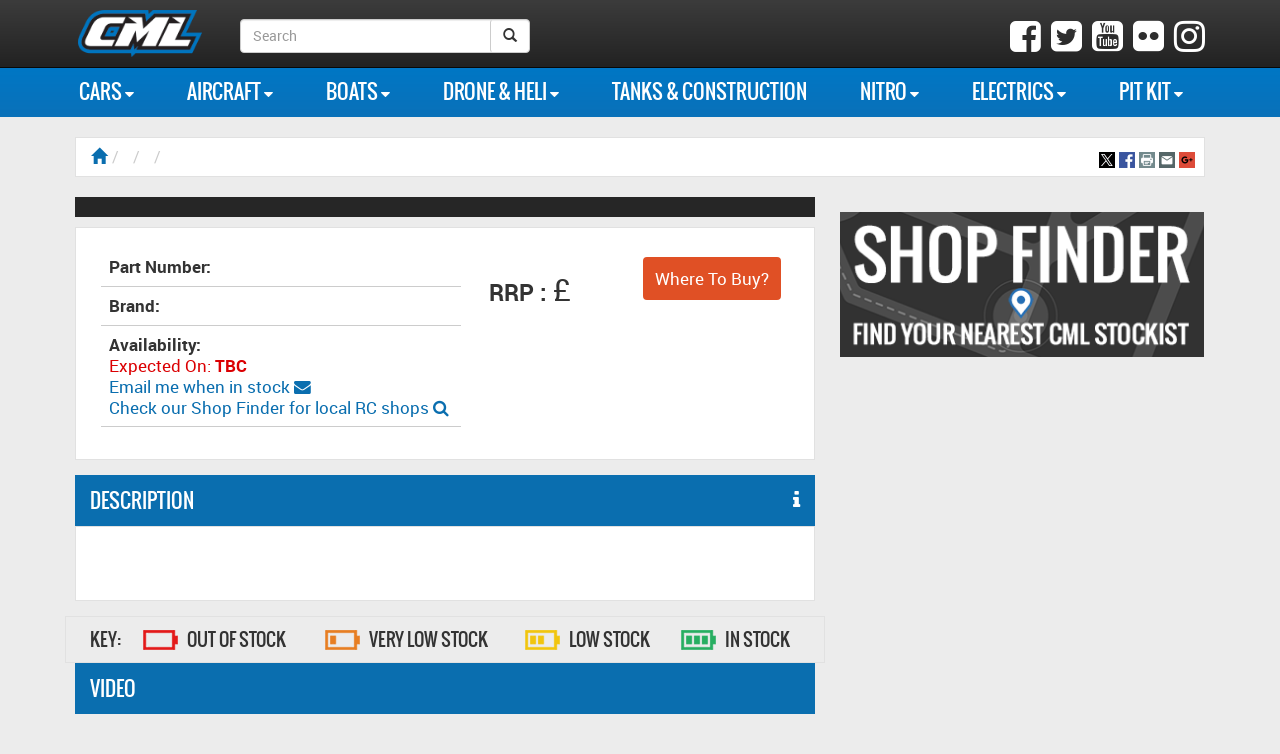

--- FILE ---
content_type: text/html; charset=UTF-8
request_url: https://www.cmldistribution.co.uk/product.php?productId=0000002404&galleryImage=1
body_size: 11895
content:



<!DOCTYPE html>
<!--[if lt IE 7]>      <html class="no-js lt-ie9 lt-ie8 lt-ie7"> <![endif]-->
<!--[if IE 7]>         <html class="no-js lt-ie9 lt-ie8"> <![endif]-->
<!--[if IE 8]>         <html class="no-js lt-ie9"> <![endif]-->
<!--[if gt IE 8]><!--> <html lang="en" class="no-js"> <!--<![endif]-->
    <head>
        <meta charset="utf-8">
        <meta http-equiv="X-UA-Compatible" content="IE=edge,chrome=1">
        <title> #</title>
        <meta name="description" content=" is available from CML - the UK's leading radio control and model hobby distributor.">
        <meta name="viewport" content="width=device-width, initial-scale=1">
        <link href="https://www.cmldistribution.co.uk/product//" rel="canonical" />
        <link href="https://plus.google.com/u/0/b/100097629372453594212/+cmldistribution" rel="publisher" />
        
        <meta property="og:title" content="">
		<meta property="og:image" content="https://www.cmldistribution.co.uk/img/cml-logo-facebook.png"/>
		<meta property="og:site_name" content="CML Distribution">
		<meta property="og:description" content="Check out the awesome  on CML Distribution's website.">
        <meta property="fb:app_id" content="255076217905202" />
        <meta property="og:url" content="https://www.cmldistribution.co.uk/product//" />

		<link rel="shortcut icon" href="https://www.cmldistribution.co.uk/img/apple-icons/favicon.ico" type="image/x-icon" />
        <link rel="stylesheet" href="https://www.cmldistribution.co.uk/css/bootstrap.min.css">
        <link rel="stylesheet" href="https://www.cmldistribution.co.uk/css/main.css?129951529">
        <link rel="stylesheet" href="https://www.cmldistribution.co.uk/css/print.css" media="print" />
		<link rel="stylesheet" href="https://cdnjs.cloudflare.com/ajax/libs/font-awesome/4.7.0/css/font-awesome.min.css">
		
		
<style>
#scale_image img,
.scale-thumbnail {
    cursor: pointer;
}
</style>


<script src="//ajax.googleapis.com/ajax/libs/jquery/1.11.1/jquery.min.js"></script>
<script aysnc src="https://maxcdn.bootstrapcdn.com/bootstrap/3.3.1/js/bootstrap.min.js"></script>
		

<script type="text/javascript">
 $(function() {       
$('#show').click(function() {

	    $('.hidey').slideToggle('fast');

	    return false;

	}); });
</script>
		
		
		<!-- Description Length -->
<script type="text/javascript">
$(function(){
  $(".related_link2").each(function(i){
    len=$(this).text().length;
    if(len>65)
    {
      $(this).text($(this).text().substr(0,65)+'…');
    }
  });
});
</script>

<script src="https://www.google.com/recaptcha/enterprise.js" async defer>
</head>
<body>
    <div id="fb-root"></div>
<script>(function(d, s, id) {
  var js, fjs = d.getElementsByTagName(s)[0];
  if (d.getElementById(id)) return;
  js = d.createElement(s); js.id = id;
  js.src = "//connect.facebook.net/en_US/all.js#xfbml=1";
  fjs.parentNode.insertBefore(js, fjs);
}(document, 'script', 'facebook-jssdk'));
</script>


 
<noscript>This site requires Javascript to be enabled in order to function correctly.</noscript>
<div class="navbar navbar-inverse navbar-fixed-top" role="navigation">
      <div class="container" style="padding-top:10px">
        <div class="navbar-header" >
          <button type="button" class="navbar-toggle" data-toggle="collapse" data-target="#navbar-collapse">
            <span class="sr-only">Toggle navigation</span>
            <span class="icon-bar" aria-hidden="true"></span>
            <span class="icon-bar" aria-hidden="true"></span>
            <span class="icon-bar" aria-hidden="true"></span>
          </button>
           <button type="button" class="navbar-toggle nav-mag-glass-btn" data-toggle="collapse" data-target="#navbar-collapse2">
          	<span class="sr-only">Search the CML website</span>
            <span class="glyphicon glyphicon-search nav-mag-glass" aria-hidden="true"></span>
          </button>
          
          <a href="https://www.cmldistribution.co.uk/"><img width="124" height="47" id="head-logo" src="https://www.cmldistribution.co.uk/img/cml-logo-2018.png" alt="CML Distribution" /></a> 
        </div>
      
        <!-- Collection of nav links, forms, and other content for toggling -->
        <div class="collapse navbar-collapse" id="navbar-collapse">
            <ul class="nav navbar-nav shift-nav">
                <li class="visible-xs"><a href="https://www.cmldistribution.co.uk/">Home</a></li>
                <li class="visible-xs"><a href="https://www.cmldistribution.co.uk/contact">Contact</a></li>
                <li class="visible-xs"><a href="https://www.cmldistribution.co.uk/model-shop-finder">Shop Finder</a></li>
                <li class="visible-xs"><a href="https://www.cmldistribution.co.uk/rc-news/">News</a></li>
                
            </ul>
         
         <form role="search" action="https://www.cmldistribution.co.uk/results/" class="navbar-form navbar-left hidden-xs"  >
              <div class="form-group">
              	<label for="web_search" class="sr-only">Search Box</label>
                 <input title="Search Box" autocomplete="off" autocorrect="off" autocapitalize="off" spellcheck="false" style="width:290px;padding-right: 4.2rem;" type="search" placeholder="Search" id="web_search" name="q_search" class="form-control search-query" >
                 <span class="fa fa-refresh fa-spin" id="thinking"></span>
                <button alt="Search Submit Button" type="submit" class="btn nav-search-btn" id="search_btn" ><span class="glyphicon glyphicon-search" aria-hidden="true"></span><span class="sr-only">Search Submit Button</span></button>
              </div>
          </form>
<script>$("#search_btn").click(function(){ $("#thinking").addClass("unhide"); });</script>
            
            
         <div id="head-social" class="hidden-xs">
            <a href="https://instagram.com/cmldistribution/" target="_blank"><span class="fa fa-instagram" aria-hidden="true"></span><span class="sr-only">Instagram photo feed</span></a>
            <a href="http://www.flickr.com/photos/cmldistribution" target="_blank"><span class="fa fa-flickr" aria-hidden="true"></span><span class="sr-only">Our Flickr photo library</span></a>
            <a href="http://www.youtube.com/user/CMLDistribution" target="_blank"><span class="fa fa-youtube-square" aria-hidden="true"></span><span class="sr-only">Our Youtube channel</span></a>
            <a href="http://www.twitter.com/CMLDistribution" target="_blank"><span class="fa fa-twitter-square" aria-hidden="true"></span><span class="sr-only">Follow us on Twitter</span></a>
            <a href="https://www.facebook.com/CMLDistribution" target="_blank"><span class="fa fa-facebook-square" aria-hidden="true"></span><span class="sr-only">Like us on Facebook</span></a>
         </div>
      </div>

         <div class="collapse navbar-collapse " id="navbar-collapse2">
            <form role="search" action="https://www.cmldistribution.co.uk/results/" class="navbar-form navbar-left visible-xs" id="miniSearch">
                <div class="form-group">
                	<label for="mob_search" class="sr-only">Search</label>
                    <input type="text" placeholder="Search" name="q_search" id="mob_search"  title="Search" class="form-control search-query mobile-search" autocomplete="off" autocorrect="off" autocapitalize="off" spellcheck="false">
                </div>
            </form>
        </div>
        </div><!--/.navbar-collapse -->
 
      
    </div>
    
    
    
<div class="container visible-xs mega-small-container" >
  <nav class="navbar navbar-default mega-menu-small">
      <!-- Brand and toggle get grouped for better mobile display -->
      <div class="navbar-header">
      
          <button type="button" data-target="#mini-menu" data-toggle="collapse" class="navbar-toggle pull-left">
              <span class="sr-only">Toggle navigation</span>
              <span class="icon-bar"></span>
              <span class="icon-bar"></span>
              <span class="icon-bar"></span>
          </button>
          <a href="#" class="navbar-brand" data-target="#mini-menu" data-toggle="collapse" style="padding-left:0">Categories</a>
                </div>
      <!-- Collection of nav links, forms, and other content for toggling -->
      <div id="mini-menu" class="collapse navbar-collapse">
        <ul class="nav navbar-nav">
            <li class="dropdown">
            <a data-toggle="dropdown" class="dropdown-toggle" href="#">Cars <span class="caret"></span></a>
            <ul role="menu" class="dropdown-menu">
            <li><a href="https://www.cmldistribution.co.uk/nitro-off-road-cars/0001001e">Nitro Off-Road Cars</a></li><li><a href="https://www.cmldistribution.co.uk/nitro-on-road-cars/0001001d">Nitro On-Road Cars</a></li><li><a href="https://www.cmldistribution.co.uk/electric-off-road-cars/00010011">Electric Off-Road Cars</a></li><li><a href="https://www.cmldistribution.co.uk/electric-on-road-cars/00010012">Electric On-Road Cars</a></li><li><a href="https://www.cmldistribution.co.uk/micro-car-kits/00010013">Micro Car Kits</a></li><li><a href="https://www.cmldistribution.co.uk/monster-trucks/00010014">Monster Trucks</a></li><li><a href="https://www.cmldistribution.co.uk/short-course-trucks/00010016">Short Course Trucks</a></li><li><a href="https://www.cmldistribution.co.uk/drift-cars/00010019">Drift Cars</a></li><li><a href="https://www.cmldistribution.co.uk/rock-crawlers/0001001c">Rock Crawlers</a></li><li><a href="https://www.cmldistribution.co.uk/super-scale/00010026">Super Scale</a></li><li><a href="https://www.cmldistribution.co.uk/option-parts/00010023">Option Parts</a></li><li><a href="https://www.cmldistribution.co.uk/wheels-tyres/00010021">Wheels & Tyres</a></li><li><a href="https://www.cmldistribution.co.uk/cml-bodyshop/00010022">CML Bodyshop</a></li><li><a href="https://www.cmldistribution.co.uk/car-spares/0001001b">Car Spares</a></li><li><a href="https://www.cmldistribution.co.uk/bike-kits/00010024">Bike Kits</a></li><li><a href="https://www.cmldistribution.co.uk/bike-spares/00010025">Bike Spares</a></li>            </ul>
            </li>
            
            <li class="dropdown">
            <a data-toggle="dropdown" class="dropdown-toggle" href="#">Aircraft <span class="caret"></span></a>
            <ul role="menu" class="dropdown-menu">
            <li><a href="https://www.cmldistribution.co.uk/ready-to-fly/00020001">Ready To Fly</a></li><li><a href="https://www.cmldistribution.co.uk/almost-ready-to-fly/00020013">Almost Ready To Fly</a></li><li><a href="https://www.cmldistribution.co.uk/simulators/00020011">Simulators</a></li><li><a href="https://www.cmldistribution.co.uk/pilots/00020014">Pilots</a></li><li><a href="https://www.cmldistribution.co.uk/propellers/00020016">Propellers</a></li><li><a href="https://www.cmldistribution.co.uk/plane-spares/00020010">Plane Spares</a></li>            </ul>
            </li>
            
            <li class="dropdown">
            <a data-toggle="dropdown" class="dropdown-toggle" href="#">Boats <span class="caret"></span></a>
            <ul role="menu" class="dropdown-menu">
            <li><a href="https://www.cmldistribution.co.uk/bait-boats/0003000b">Bait Boats</a></li><li><a href="https://www.cmldistribution.co.uk/power-boats/0003000c">Power Boats</a></li><li><a href="https://www.cmldistribution.co.uk/sailboats/0003000d">Sailboats</a></li><li><a href="https://www.cmldistribution.co.uk/scale-boats/0003000e">Scale Boats</a></li><li><a href="https://www.cmldistribution.co.uk/self-righting-boats/0003000f">Self-Righting Boats</a></li><li><a href="https://www.cmldistribution.co.uk/spares/00030005">Spares</a></li>            </ul>
            </li>
            
            <li class="dropdown">
            <a data-toggle="dropdown" class="dropdown-toggle" href="#">Drone &amp; Heli <span class="caret"></span></a>
            <ul role="menu" class="dropdown-menu">
            <li><a href="https://www.cmldistribution.co.uk/drones/0004000f">Drones</a></li><li><a href="https://www.cmldistribution.co.uk/helicopter-kits/00040001">Helicopter Kits</a></li><li><a href="https://www.cmldistribution.co.uk/drone-heli-spares/00040005">Drone & Heli Spares</a></li><li><a href="https://www.cmldistribution.co.uk/simulators/00040006">Simulators</a></li>            </ul>
            </li>
            
            <li class="dropdown">
            <a data-toggle="dropdown" class="dropdown-toggle" href="#">Tanks &amp; Construction <span class="caret"></span></a>
            <ul role="menu" class="dropdown-menu">
            <li><a href="https://www.cmldistribution.co.uk/tank-models/00070004">Tank Models</a></li><li><a href="https://www.cmldistribution.co.uk/tank-spares/00070005">Tank Spares</a></li><li><a href="https://www.cmldistribution.co.uk/construction-models/00070006">Construction Models</a></li><li><a href="https://www.cmldistribution.co.uk/construction-spares/00070007">Construction Spares</a></li><li><a href="https://www.cmldistribution.co.uk/construction-diecast/00070008">Construction Diecast</a></li>            </ul>
            </li>
            
            <li class="dropdown">
            <a data-toggle="dropdown" class="dropdown-toggle" href="#">Nitro <span class="caret"></span></a>
            <ul role="menu" class="dropdown-menu">
            <li><a href="https://www.cmldistribution.co.uk/12-engines/000a0001">.12 Engines</a></li><li><a href="https://www.cmldistribution.co.uk/15-engines/000a0023">.15 Engines</a></li><li><a href="https://www.cmldistribution.co.uk/18-engine/000a0024">.18 Engine</a></li><li><a href="https://www.cmldistribution.co.uk/21-engines/000a0002">.21 Engines</a></li><li><a href="https://www.cmldistribution.co.uk/28-engines/000a0004">.28 Engines</a></li><li><a href="https://www.cmldistribution.co.uk/30-engines/000a0022">.30 Engines</a></li><li><a href="https://www.cmldistribution.co.uk/exhaust-pipes/000a0006">Exhaust Pipes</a></li><li><a href="https://www.cmldistribution.co.uk/air-filters-accessories/000a0012">Air Filters & Accessories</a></li><li><a href="https://www.cmldistribution.co.uk/fuel-accessories/000a001f">Fuel Accessories</a></li><li><a href="https://www.cmldistribution.co.uk/starting-equipment/000a0021">Starting Equipment</a></li><li><a href="https://www.cmldistribution.co.uk/glow-plugs/000a0015">Glow Plugs</a></li><li><a href="https://www.cmldistribution.co.uk/nitro-accessories/000a0017">Nitro Accessories</a></li>            </ul>
            </li>
            
            <li class="dropdown">
            <a data-toggle="dropdown" class="dropdown-toggle" href="#">Electrics <span class="caret"></span></a>
            <ul role="menu" class="dropdown-menu">
            <li><a href="https://www.cmldistribution.co.uk/batteries/0009003c">Batteries</a></li><li><a href="https://www.cmldistribution.co.uk/combo-esc-motor/00090036">Combo ESC/Motor</a></li><li><a href="https://www.cmldistribution.co.uk/cameras/00090035">Cameras</a></li><li><a href="https://www.cmldistribution.co.uk/chargers/00090039">Chargers</a></li><li><a href="https://www.cmldistribution.co.uk/charger-accessories/0009003a">Charger Accessories</a></li><li><a href="https://www.cmldistribution.co.uk/connectors-leads-cables/0009003e">Connectors, Leads & Cables</a></li><li><a href="https://www.cmldistribution.co.uk/data-loggers/00090047">Data Loggers</a></li><li><a href="https://www.cmldistribution.co.uk/dischargers/0009003b">Dischargers</a></li><li><a href="https://www.cmldistribution.co.uk/motors/0009003d">Motors</a></li><li><a href="https://www.cmldistribution.co.uk/power-supplies/0009003f">Power Supplies</a></li><li><a href="https://www.cmldistribution.co.uk/receivers/0009002b">Receivers</a></li><li><a href="https://www.cmldistribution.co.uk/robots/00090041">Robots</a></li><li><a href="https://www.cmldistribution.co.uk/servos/00090038">Servos</a></li><li><a href="https://www.cmldistribution.co.uk/servo-accessories/00090048">Servo Accessories</a></li><li><a href="https://www.cmldistribution.co.uk/speed-controllers/00090042">Speed Controllers</a></li><li><a href="https://www.cmldistribution.co.uk/transmitters/00090037">Transmitters</a></li><li><a href="https://www.cmldistribution.co.uk/video-transmission/00090045">Video Transmission</a></li><li><a href="https://www.cmldistribution.co.uk/general-accessories/00090040">General Accessories</a></li>            </ul>
            </li>
            
            <li class="dropdown">
            <a data-toggle="dropdown" class="dropdown-toggle" href="#">Pit Kit <span class="caret"></span></a>
            <ul role="menu" class="dropdown-menu">
            <li><a href="https://www.cmldistribution.co.uk/setup-tools/000d0004">Setup Tools</a></li><li><a href="https://www.cmldistribution.co.uk/hex-wrenches/000d0005">Hex Wrenches</a></li><li><a href="https://www.cmldistribution.co.uk/screwdrivers/000d0006">Screwdrivers</a></li><li><a href="https://www.cmldistribution.co.uk/nut-drivers/000d0007">Nut Drivers</a></li><li><a href="https://www.cmldistribution.co.uk/miscellaneous-tools/000d0009">Miscellaneous Tools</a></li><li><a href="https://www.cmldistribution.co.uk/cutting-mats/000d0012">Cutting Mats</a></li><li><a href="https://www.cmldistribution.co.uk/pit-mats/000d000f">Pit Mats</a></li><li><a href="https://www.cmldistribution.co.uk/storage-bags-boxes/000d0008">Storage Bags & Boxes</a></li><li><a href="https://www.cmldistribution.co.uk/cleaning-brushes/000d000a">Cleaning & Brushes</a></li><li><a href="https://www.cmldistribution.co.uk/oils-lubricants/000d000b">Oils & Lubricants</a></li><li><a href="https://www.cmldistribution.co.uk/apparel/000d000e">Apparel</a></li><li><a href="https://www.cmldistribution.co.uk/promotional/000d0010">Promotional</a></li>            </ul>
            </li>
        </ul>
          
    </div>
   </nav> 
</div>    
 
<div><div id="mega-menu" class="hidden-xs">
<div class="container">
<nav class="navbar navbar-default">
    <div class="navbar-header">
		 <button type="button" class="navbar-toggle" data-toggle="collapse" data-target="navbar-collapse1">
			<span class="sr-only">Toggle navigation</span>
			<span class="icon-bar"></span>
            <span class="icon-bar"></span>
            <span class="icon-bar"></span>
		</button>
	</div>
	
	<div class="collapse navbar-collapse" id="navbar-collapse1">
		<ul class="nav navbar-nav">
			<li class="dropdown mega-dropdown">
				<a href="https://www.cmldistribution.co.uk/#" class="dropdown-toggle" data-toggle="dropdownXXX">Cars <span class="fa fa-caret-down"></span></a>
				<ul class="dropdown-menu mega-dropdown-menu row">
             
					<li class="col-sm-3">
                    
						<ul>
							<li class="dropdown-header">RC Cars</li>   
                             <li><a href="https://www.cmldistribution.co.uk/nitro-off-road-cars/0001001e">Nitro Off-Road</a></li>
                            <li><a href="https://www.cmldistribution.co.uk/nitro-on-road-cars/0001001d">Nitro On-Road</a></li>
                            <li><a href="https://www.cmldistribution.co.uk/electric-off-road-cars/00010011">Electric Off-Road</a></li>
                            <li><a href="https://www.cmldistribution.co.uk/electric-on-road-cars/00010012">Electric On-Road</a></li>
                            <li><a href="https://www.cmldistribution.co.uk/drift-cars/00010019">Drift Cars</a></li>
							<li><a href="https://www.cmldistribution.co.uk/micro-car-kits/00010013">Micro Cars</a></li>
							<li><a href="https://www.cmldistribution.co.uk/monster-trucks/00010014">Monster Trucks</a></li>

                            <div class="carousel slide" data-ride="carousel">
                              <div class="carousel-inner">
                              
                                                    
                              </div><!-- End Carousel Inner -->
                            </div><!-- /.carousel -->

						</ul>
					</li>
                    
					<li class="col-sm-3">
						<ul>
							<li style="visibility: hidden"><a href="https://www.cmldistribution.co.uk/micro-car-kits/00010013">Micro Cars</a></li>
							<li><a href="https://www.cmldistribution.co.uk/short-course-trucks/00010016">Short Course</a></li>
							<li><a href="https://www.cmldistribution.co.uk/super-scale/00010026">Super Scale</a></li>
							<li><a href="https://www.cmldistribution.co.uk/rock-crawlers/0001001c">Rock Crawlers</a></li>
							<li><a href="https://www.cmldistribution.co.uk/bike-kits/00010024">Bike Kits</a></li>
							<li class="dropdown-header"><a href="https://www.cmldistribution.co.uk/crawler-park/0001001c0001">Crawler Park</a></li>
							<li class="dropdown-header"><a href="https://www.cmldistribution.co.uk/option-parts/00010023">Option Parts</a></li>
                            <li class="dropdown-header"><a href="https://www.cmldistribution.co.uk/car-spares/0001001b">Spares</a></li>
						</ul>
					</li>
					<li class="col-sm-3">
						<ul>
							<li class="dropdown-header"><a href="https://www.cmldistribution.co.uk/wheels-tyres/00010021">Wheels &amp; Tyres</a></li>
							<li><a href="https://www.cmldistribution.co.uk/large-scale-wheels-tyres/000100210037">Large Scale</a></li>
							<li><a href="https://www.cmldistribution.co.uk/1-8th-monster-truck-wheels-tyres/00010021003d">1/8th Monster Truck</a></li>
							<li><a href="https://www.cmldistribution.co.uk/1-8th-truggy/00010021003f">1/8th Truggy</a></li>
                            <li><a href="https://www.cmldistribution.co.uk/1-8th-off-road-buggy-wheels-tyres/00010021002c">1/8th Off-Road Buggy</a></li>
                            <li><a href="https://www.cmldistribution.co.uk/1-8th-on-road-buggy-gt-wheels-tyres/000100210033">1/8th On-Road Buggy &amp; GT</a></li>
							<li><a href="https://www.cmldistribution.co.uk/1-10th-truck-wheels-tyres/000100210041">1/10th Truck</a></li>
							
                            <li><a href="https://www.cmldistribution.co.uk/wheels-tyre-accessories/000100210047">Accessories </a></li>	
                            <li class="mega-more"><a href="https://www.cmldistribution.co.uk/wheels-tyres/00010021">More Wheels &amp; Tyres...</a></li> 
						</ul>
					</li>
					<li class="col-sm-3">
						<ul>
							<li class="dropdown-header"><a href="https://www.cmldistribution.co.uk/cml-bodyshop/00010022">CML Bodyshop</a></li>
							<li><a href="https://www.cmldistribution.co.uk/cml-bodyshop/00010022?product_show=20&product_sort=&brand_sort=Protoform#jump">Protoform Bodyshells</a></li>
							<li><a href="https://www.cmldistribution.co.uk/rock-crawler-bodyshells/00010022002c">Rock Crawler Bodyshells</a></li>
							<li><a href="https://www.cmldistribution.co.uk/lighting-kits/000100220019">Lighting Kits</a></li>
                            <li><a href="https://www.cmldistribution.co.uk/paint/000100220026">Paint </a></li>	
                            <li><a href="https://www.cmldistribution.co.uk/decals-sheets/000100220021">Decals</a></li>
							<li><a href="https://www.cmldistribution.co.uk/bodyshell-accessories/000100220018">Accessories </a></li>	
                            <li class="mega-more"><a href="https://www.cmldistribution.co.uk/cml-bodyshop/00010022">More in CML Bodyshop...</a></li> 
                            						                           
						</ul>
					</li>
            
				</ul>
				   
			</li>
		</ul>
    
        
        <ul class="nav navbar-nav">
			<li class="dropdown mega-dropdown">
				<a href="https://www.cmldistribution.co.uk/#" class="dropdown-toggle" >Aircraft <span class="fa fa-caret-down"></span></a>
				<ul class="dropdown-menu mega-dropdown-menu row">
               
					<li class="col-sm-3">
						<ul>
							<li class="dropdown-header"><a href="https://www.cmldistribution.co.uk/ready-to-fly/00020001">Ready To Fly</a></li>
							<li><a href="https://www.cmldistribution.co.uk/fpv-planes/000200010004">FPV Aircraft RTF</a></li>
							<li><a href="https://www.cmldistribution.co.uk/free-flight/000200010009">Free Flight RTF</a></li>
							<li><a href="https://www.cmldistribution.co.uk/rtf-gliders/00020001000a">Gliders RTF</a></li>
							<li><a href="https://www.cmldistribution.co.uk/rtf-jets/000200010007">Jets RTF</a></li>  
							<li><a href="https://www.cmldistribution.co.uk/rtf-scale-planes/000200010001">Scale RTF</a></li>
							<li><a href="https://www.cmldistribution.co.uk/rtf-sports-planes/000200010006">Sports RTF</a></li>
							<li><a href="https://www.cmldistribution.co.uk/rtf-trainers/000200010005">Trainers RTF</a></li>                       
                            <div class="carousel slide" data-ride="carousel">
                              <div class="carousel-inner">
                                                               
                              </div><!-- End Carousel Inner -->
                            </div><!-- /.carousel -->
						</ul>
					</li>
					<li class="col-sm-3">
						<ul>
							<li class="dropdown-header"><a href="https://www.cmldistribution.co.uk/almost-ready-to-fly/00020013">Almost Ready To Fly</a></li>
							<li><a href="https://www.cmldistribution.co.uk/artf-fpv-planes/000200130009">FPV Aircraft ARTF</a></li>
							<li><a href="https://www.cmldistribution.co.uk/artf-gliders/000200130007">Gliders ARTF</a></li>
							<li><a href="https://www.cmldistribution.co.uk/artf-jets/000200130006">Jets ARTF</a></li>
							<li><a href="https://www.cmldistribution.co.uk/artf-scale-planes/000200130005">Scale ARTF</a></li>
							<li><a href="https://www.cmldistribution.co.uk/artf-sports-planes/000200130004">Sports ARTF</a></li>
							<li><a href="https://www.cmldistribution.co.uk/artf-trainers/000200130001">Trainers ARTF</a></li>

						</ul>
					</li>
					<li class="col-sm-3">
						<ul>
					<li class="dropdown-header"><a href="https://www.cmldistribution.co.uk/simulators/00020011">Simulators</a></li>
                            <li class="dropdown-header"><a href="https://www.cmldistribution.co.uk/pilots/00020014">Pilots</a></li>
						</ul>
					</li>
					<li class="col-sm-3">
						<ul>
                            <li class="dropdown-header"><a href="https://www.cmldistribution.co.uk/plane-spares/00020010">Spare Parts</a></li>
                            <li class="dropdown-header"><a href="https://www.cmldistribution.co.uk/propellors/00020016">Propellors</a></li>		                                                 
						</ul>
					</li>
				</ul>
				
			</li>
		</ul>
        
		
        <ul class="nav navbar-nav">
			<li class="dropdown mega-dropdown">
				<a href="https://www.cmldistribution.co.uk/#" class="dropdown-toggle" >Boats <span class="fa fa-caret-down"></span></a>
				<ul class="dropdown-menu mega-dropdown-menu row">
               
					<li class="col-sm-3">
						<ul>
						<li class="dropdown-header">Boats</li>
                             <li><a href="https://www.cmldistribution.co.uk/bait-boats/0003000b">Bait Boats</a></li>
                            <li><a href="https://www.cmldistribution.co.uk/power-boats/0003000c">Power Boats</a></li>
                            <li><a href="https://www.cmldistribution.co.uk/sailboats/0003000d">Sailboats</a></li>
                            <li><a href="https://www.cmldistribution.co.uk/scale-boats/0003000e">Scale Boats</a></li>
                            <li><a href="https://www.cmldistribution.co.uk/self-righting-boats/0003000f">Self-Righting Boats</a></li>
							                            

						</ul>
						
											<li class="col-sm-3">
						<ul>
						<li class="dropdown-header">Boat Spares</li>
							<li><a href="https://www.cmldistribution.co.uk/spares/00030005">All Boat Spares</a></li>
                             <li><a href="https://www.cmldistribution.co.uk/ftx-spares/000300050007">FTX Spares</a></li>
                            <li><a href="https://www.cmldistribution.co.uk/heng-long-spares/000300050008">Heng Long Spares</a></li>
                            <li><a href="https://www.cmldistribution.co.uk/joysway-spares/000300050006">Joysway Spares</a></li>
							<li><a href="https://www.cmldistribution.co.uk/volantex-racent-spares/000300050004">Volantex/Racent Spares</a></li>

						</ul>
												
												
					</li>
				</ul>
				
			</li>
		</ul>
        
     
     
         <ul class="nav navbar-nav">
			<li class="dropdown mega-dropdown">
				<a href="https://www.cmldistribution.co.uk/#" class="dropdown-toggle" >Drone &amp; Heli <span class="fa fa-caret-down"></span></a>
				<ul class="dropdown-menu mega-dropdown-menu row">
               
					<li class="col-sm-3">
						<ul>
							<li class="dropdown-header">Drones</li>
							<li><a href="https://www.cmldistribution.co.uk/drones/0004000f">Drones</a></li>
														<li class="dropdown-header">Helicopters</li>
							<li><a href="https://www.cmldistribution.co.uk/helicopter-kits/00040001">Helicopters</a></li> 
                            <div class="carousel slide" data-ride="carousel">
                              <div class="carousel-inner">
                                                              
                              </div><!-- End Carousel Inner -->
                            </div><!-- /.carousel -->
						</ul>
					</li>

					<li class="col-sm-3">
						<ul>
							<li class="dropdown-header"><a href="https://www.cmldistribution.co.uk/simulators/00040006">Simulators</a></li>
                            <li class="dropdown-header"><a href="https://www.cmldistribution.co.uk/drone-heli-spares/00040005">Spare Parts</a></li>
						</ul>
					</li>
					<li class="col-sm-3">
						<ul>
							<a href="https://www.cmldistribution.co.uk/drone-compare"><img id="drone-compare-menu" src="https://www.cmldistribution.co.uk/rc-drone-compare/drone-compare-graphic-inverted.jpg" alt="Compare RC drones" title="Radio control drone comparison tool" /></a>                                    
						</ul>
					</li>
				</ul>
				
			</li>
		</ul>
        
        
        
        <ul class="nav navbar-nav">
			<li class="dropdown mega-dropdown">
				<a href="https://www.cmldistribution.co.uk/tanks-construction/0007" class="dropdown-toggle" >Tanks &amp; Construction</a>
			</li>
		</ul>
        
        
        
         <ul class="nav navbar-nav">
			<li class="dropdown mega-dropdown">
				<a href="https://www.cmldistribution.co.uk/#" class="dropdown-toggle" >Nitro <span class="fa fa-caret-down"></span></a>
				<ul class="dropdown-menu mega-dropdown-menu row">
                 
					<li class="col-sm-3">
						<ul>
							<li class="dropdown-header">Engines</li>
							<li><a href="https://www.cmldistribution.co.uk/12-engines/000a0001">.12 Engines</a></li>
                            <li><a href="https://www.cmldistribution.co.uk/21-engines/000a0002">.21 Engines</a></li>
                            <li><a href="https://www.cmldistribution.co.uk/28-engines/000a0004">.28 Engines</a></li>
							<li><a href="https://www.cmldistribution.co.uk/30-engines/000a0022">.30 Engines</a></li>
						</ul>
					</li>
					<li class="col-sm-3">
						<ul>
							<li class="dropdown-header">Exhaust Systems</li>
							<li><a href="https://www.cmldistribution.co.uk/exhaust-pipes/000a0006">Exhaust Pipes</a></li>
							<li><a href="https://www.cmldistribution.co.uk/air-filters-accessories/000a0012">Air Filters &amp; Accessories</a></li>
						</ul>
					</li>
					<li class="col-sm-3">
						<ul>
                        <li class="dropdown-header"><a href="https://www.cmldistribution.co.uk/starting-equipment/000a0021">Starting Equipment</a></li>
                        <li class="dropdown-header"><a href="https://www.cmldistribution.co.uk/nitro-accessories/000a0017">Nitro Accessories</a></li>
						<li class="dropdown-header"><a href="https://www.cmldistribution.co.uk/glow-plugs/000a0015">Glow Plugs</a></li>

					<li class="dropdown-header"><a href="https://www.cmldistribution.co.uk/fuel-accessories/000a001f">Fuel Accessories</a></li>
						</ul>
					</li>
				</ul>
				
			</li>
		</ul>
        
        
         <ul class="nav navbar-nav">
			<li class="dropdown mega-dropdown">
				<a href="https://www.cmldistribution.co.uk/#" class="dropdown-toggle" >Electrics <span class="fa fa-caret-down"></span></a>
				<ul class="dropdown-menu mega-dropdown-menu row">
                  
					<li class="col-sm-3">
						<ul>
							<li class="dropdown-header"><a href="https://www.cmldistribution.co.uk/batteries/0009003c">Batteries</a></li>
							<li><a href="https://www.cmldistribution.co.uk/li-fe-batteries/0009003c0001">Li-Fe Batteries</a></li>
							<li><a href="https://www.cmldistribution.co.uk/li-po-batteries/0009003c0002">Li-Po Batteries</a></li>
							<li><a href="https://www.cmldistribution.co.uk/general-batteries/0009003c0003">General Batteries</a></li>
							<li><a href="https://www.cmldistribution.co.uk/battery-accessories/0009003c0004">Battery Accessories</a></li>       
                           <li class="divider" aria-hidden="true"></li>
                            <li class="dropdown-header"><a href="https://www.cmldistribution.co.uk/transmitters/00090037">Transmitters</a></li>
                            <li class="dropdown-header"><a href="https://www.cmldistribution.co.uk/receivers/0009002b">Receivers</a></li>                    
                            <div class="carousel slide" data-ride="carousel">
                             <div class="carousel-inner">
                                                         
                              </div><!-- End Carousel Inner -->
                            </div><!-- /.carousel -->
						</ul>
					</li>
					<li class="col-sm-3">
						<ul>
							<li class="dropdown-header"><a href="https://www.cmldistribution.co.uk/chargers/00090039">Chargers</a></li>
                            <li class="dropdown-header"><a href="https://www.cmldistribution.co.uk/charger-accessories/0009003a">Charger Accessories</a></li>
                            <li class="dropdown-header"><a href="https://www.cmldistribution.co.uk/dischargers/0009003b">Dischargers</a></li>
                            <li class="dropdown-header"><a href="https://www.cmldistribution.co.uk/power-supplies/0009003f">Power Supplies</a></li>
						</ul>
					</li>
					<li class="col-sm-3">
						<ul>
                            <li class="dropdown-header"><a href="https://www.cmldistribution.co.uk/motors/0009003d">Motors</a></li>
                            <li class="dropdown-header"><a href="https://www.cmldistribution.co.uk/speed-controllers/00090042">Speed Controllers</a></li>
                            <li class="dropdown-header"><a href="https://www.cmldistribution.co.uk/brushless-systems/00090036">Combo ESC/Motor</a></li>
                            <li class="divider" aria-hidden="true"></li>
                            <li class="dropdown-header"><a href="https://www.cmldistribution.co.uk/connectors-leads-cables/0009003e">Connectors, Leads &amp; Cables</a></li>
                            <li class="dropdown-header"><a href="https://www.cmldistribution.co.uk/general-accessories/00090040">Electrical Accessories</a></li>	
						</ul>
					</li>
					<li class="col-sm-3">
						<ul>
							
                            
                            <li class="dropdown-header"><a href="https://www.cmldistribution.co.uk/servos/00090038">Servos</a></li>
                            <li><a href="https://www.cmldistribution.co.uk/servo-accessories/00090048">Servo Accessories</a></li>
                            <li class="divider" aria-hidden="true"></li>
                            
                            <a href="https://www.cmldistribution.co.uk/savox-servo-solution-centre"><img id="new-savox-menu-logo" src="https://www.cmldistribution.co.uk/savox-solution-centre/savox-solution-centre-logo.png" alt="Savox Servo Solution Centre" title="Find the right servo for YOU!" /></a>
						</ul>
                        
                        
						
					</li>
				</ul>


			</li>
		</ul>
        
        
         <ul class="nav navbar-nav">
			<li class="dropdown mega-dropdown">
				<a href="https://www.cmldistribution.co.uk/#" class="dropdown-toggle">Pit Kit <span class="fa fa-caret-down"></span></a>
				<ul class="dropdown-menu mega-dropdown-menu row">
                
					<li class="col-sm-3">
						<ul>
							<li class="dropdown-header">Tools</li>  
                           <li><a href="https://www.cmldistribution.co.uk/hex-wrenches/000d0005">Hex Wrenches</a></li>
							<li><a href="https://www.cmldistribution.co.uk/screwdrivers/000d0006">Screwdrivers</a></li>
							<li><a href="https://www.cmldistribution.co.uk/nut-drivers/000d0007">Nut Drivers</a></li>                          
                            <div class="carousel slide" data-ride="carousel">
                              <div class="carousel-inner">
                                                           
                              </div><!-- End Carousel Inner -->
                            </div><!-- /.carousel -->
						</ul>
					</li>
					<li class="col-sm-3">
						<ul>
							<li style="visibility: hidden"><a href="https://www.cmldistribution.co.uk/setup-tools/000d0004">Setup Tools</a></li>
							<li><a href="https://www.cmldistribution.co.uk/setup-tools/000d0004">Setup Tools</a></li>
							<li><a href="https://www.cmldistribution.co.uk/miscellaneous-tools/000d0009">Miscellaneous Tools</a></li>
						</ul>
					</li>
					<li class="col-sm-3">
						<ul>
							<li class="dropdown-header"><a href="https://www.cmldistribution.co.uk/storage-bags-boxes/000d0008">Storage, Bags &amp; Boxes</a></li>
                            <li class="dropdown-header"><a href="https://www.cmldistribution.co.uk/pit-mats/000d000f">Pit Mats</a></li>
                            <li class="dropdown-header"><a href="https://www.cmldistribution.co.uk/apparel-clothing/000d000e">Apparel</a></li>
						</ul>
					</li>
					<li class="col-sm-3">
						<ul>
                            <li class="dropdown-header"><a href="https://www.cmldistribution.co.uk/shock-diff-oils/000d000b">Oils &amp; Lubricants</a></li>
                            <li class="dropdown-header"><a href="https://www.cmldistribution.co.uk/cleaning-brushes/000d000a">Cleaning &amp; Brushes</a></li>                                  
						</ul>
					</li>
				</ul>
				
			</li>
		</ul>
        
        
	</div><!-- /.nav-collapse --> 
</nav>
</div>
</div>



<script>
$(document).ready(function(){


$('.navbar-nav:nth-child(1),.navbar-nav:nth-child(2),.navbar-nav:nth-child(4),.navbar-nav:nth-child(6),.navbar-nav:nth-child(7),.navbar-nav:nth-child(8)').hover(function() { 
	$('.big-fade').removeClass('unfade-all')
  $('.big-fade').addClass('fade-all');
	

}, function() {
   $('.big-fade').removeClass('fade-all');
	$('.big-fade').addClass('unfade-all')
});
});
</script>
</div>
    


 <div class="container big-fade" id="topofpage" style="margin-top:20px">
	 	
<ol class="breadcrumb hidden-xs"><li><a href="http://www.cmldistribution.co.uk"><span class="glyphicon glyphicon-home"></span></a></li><li><a href="https://www.cmldistribution.co.uk//"></a></li><li><a href="https://www.cmldistribution.co.uk//" ></a></li><li><a href="https://www.cmldistribution.co.uk//" ></a></li></ol> 

<div class="right custom_add_social hidden-xs">
<a href="https://twitter.com/share?text= from CML&amp;url=" target="_blank" title="Tweet This"><img class="twitter_mini" src="https://www.cmldistribution.co.uk/img/spacer.png" alt="Tweet This"/></a>
<a href="#" onclick="window.open('https://www.facebook.com/sharer/sharer.php?u='+encodeURIComponent(location.href),'facebook-share-dialog','width=626,height=436');return false;" title="Share on Facebook"><img class="facebook_mini" src="https://www.cmldistribution.co.uk/img/spacer.png" alt="Share on Facebook"/></a>
<a href="javascript:window.print()"  title="Print Page"><img class="print_mini" src="https://www.cmldistribution.co.uk/img/spacer.png" alt="Print Page"/></a>
<a href="mailto:info@cmldistribution.co.uk?subject=Cool RC Products - &amp;body=Check out the awesome  from CML "  title="Share by Email"><img class="email_mini" src="https://www.cmldistribution.co.uk/img/spacer.png" alt="Share by Email"/></a>
<a href="https://plus.google.com/share?url=" target="_blank" title="Share on Google+"><img class="google_mini" src="https://www.cmldistribution.co.uk/img/spacer.png" alt="Share on Google+"/></a>
</div>



<div class="row product-page">
<div class="jumbotron visible-xs"></div> 
<div class="visible-xs easy-links"><ul class="nav nav-pills">
  <li role="presentation"><a href="#description">Description</a></li>
  <li role="presentation" id="upgradebutton" style="display: none;"><a href="#upgrades">Upgrades</a></li>
  <li role="presentation"><a href="#additional">Parts</a></li>
  <li role="presentation"><a href="#reviews">Reviews</a></li>
</ul></div>
<div class="col-sm-4 col-sm-push-8" id="sidebar" role="navigation">



<div id="product-sidebar" class="list-group">
	
	
	
<div id="gallery"></div>

<div id="gallery"></div>

<a title="Model Shop Finder" href="https://www.cmldistribution.co.uk/model-shop-finder"><div id="shop-finder-image"></div></a>





</div>
</div><!--/col-->  


     <div class="col-sm-8 col-sm-pull-4">
    
     <div class="jumbotron hidden-xs">
          </div> 
		 
	
          
    <h3 class="visible-xs">Info</h3>       
    <div class="row product-desc">  
    <div class="key_extras">
        
	
    </div>
     
    <div class="key_info">
    <h2 class="visible-xs" style="padding:0 20px"><strong></strong></h2>
    <ul class="key_list">
    <li><strong>Part Number:</strong> </li>
    <li><strong>Brand:</strong> <a href="https://www.cmldistribution.co.uk/brands/"></a></li>
    <li><strong>Availability:</strong>  <br/><span class="red">Expected On: <strong>TBC</strong></span><br/><span><a href="#email-update" data-toggle="modal" data-target="#email-update-modal">Email me when in stock <i class="fa fa-envelope" aria-hidden="true"></i></a><br/><span><a href="https://www.cmldistribution.co.uk/model-shop-finder" target="_blank">Check our Shop Finder for local RC shops <i class="fa fa-search" aria-hidden="true"></i></a></li>
   
        <li></li>
    
    
    <script type="text/javascript"> Shopatron('#atc_button_div_id').addToCartButton({ partNumber: '', productLink: 'https://www.cmldistribution.co.uk/product.php?product=' }, { clickSuccess: function() { alert('Item added to cart'); }, clickError: function() { alert('Failed to add item to cart'); } }); </script>
    </ul>
    
    </div>
    
    
    <span id="rrp-price"><span id="rrp">RRP : </span> &pound;</span>
    
    <!--<a class="buy-btn" data-toggle="popover" data-placement="top" data-content="<a href='https://www.cmldistribution.co.uk/kibo.php?part_number='>What is Kibo?</a>" data-html="true" href="http://www.shopatron.com/product/part_number=/745.0">Buy via Kibo</a>-->
		
		    <a class="buy-btn" data-toggle="popover" data-placement="top" data-content="<a href='https://www.cmldistribution.co.uk/model-shop-finder'>Shop Finder</a>" data-html="true" href="https://www.cmldistribution.co.uk/model-shop-finder">Where To Buy?</a>
   
    </div><!--/row-->
          
       <a id="description" class="jumptarget"></a>   
         
      <h3>Description <span class="fa fa-info right" role="presentation" aria-hidden="true"></span></h3>  
      <div class="product-desc">  
      <h2 class="hidden-xs"><strong></strong></h2>
           
      <p><br/>

      </p> 
      <div class="fb-like" data-href="" data-width="600" data-layout="standard" data-action="like" data-show-faces="false" data-share="true"></div>
      
      		  
		  		  
		        
            </div><!--/row-->   
		 
 <div id="stock_lvl_key">
	<span id="stock_lvl_key_phrase">KEY:</span>
<span><img width="35" height="20" src="https://www.cmldistribution.co.uk/img/red.png" alt="Out of stock" title="Out of stock" srcset="https://www.cmldistribution.co.uk/img/red.png 1x, https://www.cmldistribution.co.uk/img/red-large.png 2x" /> OUT OF STOCK</span>
<span><img width="35" height="20" src="https://www.cmldistribution.co.uk/img/orange.png" alt="Only a few remaining" title="Only a few remaining" srcset="https://www.cmldistribution.co.uk/img/orange.png 1x, https://www.cmldistribution.co.uk/img/orange-large.png 2x" /> VERY LOW STOCK</span>
<span><img width="35" height="20" src="https://www.cmldistribution.co.uk/img/yellow.png" alt="Low stock" title="Low stock" srcset="https://www.cmldistribution.co.uk/img/yellow.png 1x, https://www.cmldistribution.co.uk/img/yellow-large.png 2x" /> LOW STOCK</span>
<span><img width="35" height="20" src="https://www.cmldistribution.co.uk/img/green.png" alt="In Stock" title="In stock" srcset="https://www.cmldistribution.co.uk/img/green.png 1x, https://www.cmldistribution.co.uk/img/green-large.png 2x" /> IN STOCK</span>
</div>     
      
		  <!---360 Gallery--->
		     
          
<div class="video-display">
      <h3>Video</h3><div class="videowrapper" align="center"><iframe class="video_frame" width="100%"  src="https://www.youtube.com/embed/?autoplay=0" 		frameborder="0" allowfullscreen></iframe></div></div>      
      
        
          <a id="additional" class="jumptarget"></a>
 <div class="additional-components">       
         <h3>Related Products</h3> 
       <div class="product-desc">  
<div id="filter_search_form">
<form action="#additional" name="related_filter">
<input type="hidden" value="" name="product" />
<label for="related_filter">Search Filter: </label> <input style="margin-bottom:2px" name="related_filter" id="related_filter" type="text" autocomplete="off" autocorrect="off" autocapitalize="off" spellcheck="false" />
<input style="margin-bottom:-5px; width:24px; height:24px" type="image" src="https://www.cmldistribution.co.uk/img/related-search.png" id="vanish" alt="Search related products" title="Search related products" name="image" />
</form>


<div class="clearfix"></div>
</div>



<div class="related-tabs">
    <ul class="nav nav-tabs">
        <li ><a data-toggle="tab" href="#accessories"><span class="fa fa-gear" aria-hidden="true"></span> Accessories (0)</a></li>
        <li class="active"><a data-toggle="tab" href="#spares"><span class="fa fa-wrench" aria-hidden="true"></span> Spares (0)</a></li>
        <li><a data-toggle="tab" href="#option"><span class="fa fa-tachometer" aria-hidden="true"></span> Option Parts (0)</a></li>
    </ul>
    <div class="tab-content">
        <div id="accessories" class="tab-pane fade ">
          <div class="related-container"><p>No accessories listed.</p><br style="clear:both" /></div>
        </div>
        <div id="spares" class="tab-pane fade in active">
            <div class="related-container"><p>No spares listed.</p><br style="clear:both" /></div>
        </div>
        <div id="option" class="tab-pane fade">
           <div class="related-container"><p>No options listed.</p><br style="clear:both" /></div>
        </div>
    </div>
</div>


   </div>
   
   
</div>   
   
   

<a id="reviews" class="jumptarget"></a>



<div class="review-section">
<h3>Reviews</h3>  
      <div class="product-desc">  
     <p>There are NO reviews of the  yet! <br /><a id="show">Be the first to write a review <span class="fa fa-plus-square hidey"></span>
</a></p><div class="hidey" id="review_box" style="display:none"><form action="#reviews" method="post" accept-charset="utf-8">
<label for="subject" style="display: none;">Subject</label><input type="text" name="subject" style="display: none;">
    <fieldset>
      <legend>Rate and review this product</legend>
    <p id="review-ratings"><strong>Rating</strong> 
	<input type="radio" name="new-rating" id="r1" value="1" /> <label for="r1">1</label>
	<input type="radio" name="new-rating" id="r2" value="2" /> <label for="r2">2 </label> 
	<input type="radio" name="new-rating" id="r3" value="3" /> <label for="r3">3 </label> 
	<input type="radio" name="new-rating" id="r4" value="4" /> <label for="r4">4</label> 
	<input type="radio" name="new-rating" id="r5" value="5" checked="checked"/> <label for="r5">5</label> 
	</p>
      
	   <p><label for="reviewer_name">Name </label>
	   <input type="text" name="reviewer_name" id="reviewer_name" width="280" autocomplete="off" spellcheck="false"></p>
   
	   <p><label for="reviewer_email">Email </label>
	   <input type="text" name="reviewer_email" id="reviewer_email" width="280" autocomplete="off" spellcheck="false"></p>
	 
	   <p><label for="new-review-title">Title </label>
	   <input type="text" name="new-review-title" id="new-review-title" width="280"></p>
       
    <p><label for="new-review">Review </label><textarea style="vertical-align: middle" name="new-review" id="new-review" rows="8" cols="40">Please enter your review here.</textarea></p>
    <p><input class="btn mail-modal-btn" type="submit" value="Submit Review"></p>
    <input type="hidden" name="status" value="1" id="status">
    <input type="hidden" name="product_id" value="" id="product_id">
</fieldset>
</form></div></div>     
     
      </div><!--/row-->  
      <br/>  
<div class="visible-xs visible-md " style="width:100%; text-align: center; margin-right: 0px"><a class="view-other-link" href="https://www.cmldistribution.co.uk//">View more </a></div><br/>       </div>   <!--/col--> 
          

      </div><!--/row-->  
  
<style>
.enlarge-icon { position:absolute; left: 32%; top: 24%; color:#262626 !important; line-height:2.1em;  }
.enlarge-icon .fa-plus { color:#262626 !important; }
</style>
</div>  
	
	
	
<div class="modal fade" id="email-update-modal" tabindex="-1" role="dialog" aria-hidden="true">
  <div class="modal-dialog">
    <div class="modal-content">
     <div class="modal-header"><button type="button" class="close" data-dismiss="modal" aria-label="Close"><span aria-hidden="true">&times;</span></button></div>
      <div class="modal-body">
      <img id="cml-mail-logo" src="https://www.cmldistribution.co.uk/img/cml-logo.png" alt="CML Newsletter" title="CML Newsletter" />
        <span id="mail-title">Email me when in stock</span>
<form method="post" action="#">
<table>
<tr><td><p>Enter your email address below and we will give you a nudge as soon as this item is back in stock.</p></td></tr>
<tr><td><label for="email-me" class="sr-only">Email Address</label> <input class="form-control" type="text" id="email-me" name="email-me" size="20" placeholder="Enter your email address..." />
	<div class="g-recaptcha" data-sitekey="6Ldl1KQrAAAAAGLTxJLWUWcQrdJ-NX9ATyM3tooX" data-action="EMAIL-ME"></div>
	<input type="hidden" value="" name="email-me-stockcode" /></td></tr>
<tr><td><input class="mail-modal-btn btn" type="submit" value="Submit"  />&nbsp;</td></tr>
</table>
</form>

		  
      </div>
    
    </div>
  </div>
</div>	
	
<div id="scalePopup" class="scale-popup" onclick="closeScalePopup()">
    <img id="scalePopupImg" src="">
</div>
	
	
	
	
    
<footer>
 <div class="foot-menu"> 
  <div class="container">
   
  <div class="row">
    <div class="col-lg-12">
      <div class="col-sm-3 col-xs-6">
      <span class="foot-headers">Our Company</span>
        <ul class="nav-stacked">
          <li><a href="https://www.cmldistribution.co.uk/about">About CML</a></li>
          <li><a href="https://www.cmldistribution.co.uk/brands">Our Brands</a></li>
          <li><a href="https://www.cmldistribution.co.uk/model-shop-finder">Shop Finder</a></li>
          <li><a href="https://www.cmldistribution.co.uk/contact">Contact Us</a></li>
        </ul>
      </div>
      
       <div class="col-sm-3 col-xs-6 col-sm-push-6">
        <span class="foot-headers">Go Social</span>
        <ul class="nav-stacked">
          <li><a href="https://www.facebook.com/CMLDistribution" ><span class="fa fa-facebook-square" aria-hidden="true"></span> Facebook</a></li>
<li><a href="https://www.twitter.com/CMLDistribution" ><span class="fa fa-twitter-square" aria-hidden="true"></span> Twitter</a></li>
<li><a href="https://www.youtube.com/user/CMLDistribution" ><span class="fa fa-youtube-square" aria-hidden="true"></span> Youtube</a></li>
<li><a href="https://www.flickr.com/photos/cmldistribution" ><span class="fa fa-flickr" aria-hidden="true"></span> Flickr</a></li>
<li><a href="https://www.instagram.com/cmldistribution/" ><span class="fa fa-instagram" aria-hidden="true"></span> Instagram</a></li>
        </ul>
      </div>
      
      <div class="col-sm-3 col-xs-6 col-sm-pull-3">
        <span class="foot-headers">News</span>
        <ul class="nav-stacked">
          <li><a href="https://www.cmldistribution.co.uk/rc-news/">Latest News</a></li>
          <li><a href="https://www.cmldistribution.co.uk/new-releases"> New Releases</a></li>
          <!--<li><a href="#newsletter" data-toggle="modal" data-target="#mail-modal">CML Newsletter</a></li>-->
          <!--<li><a href="https://www.cmldistribution.co.uk/rss/rss.php">RSS News Feed</a></li>-->
        </ul>
      </div>

      <div class="col-sm-3 col-xs-6 col-sm-pull-3">
        <span class="foot-headers">Information</span>
        <ul class="nav-stacked">
          <li><a href="https://www.cmldistribution.co.uk/manuals">Parts Lists &amp; Manuals</a></li>
          <li><a href="https://www.cmldistribution.co.uk/setup-sheets">Setup Sheets</a></li>
          <li><a href="https://www.cmldistribution.co.uk/savox-servo-solution-centre">Savox Solution Centre</a></li>
         <li><a href="https://www.cmldistribution.co.uk/etronix-servo-solution-centre.php">Etronix Solution Centre</a></li>
          <li><a href="https://www.cmldistribution.co.uk/drone-compare">Drone Compare</a></li>
        </ul>
      </div>  

  </div>
</div>
  
</div>  
  </div>
  
   <div class="footer">
      <div class="container" id="foot-blurb">
      <div class="row">
       <div class="col-sm-9 col-xs-12"> 
        <p>Copyright &copy; CML Distribution 2026 <a href="https://www.cmldistribution.co.uk/terms" title="Website Terms &amp; Conditions">Terms &amp; Conditions</a> | <a href="https://www.cmldistribution.co.uk/privacy" title="Website Privacy Policy">Privacy Policy</a>
E &amp; OE<br>
<br>
Central Models Limited. Registered office Saxon House, Saxon Business Park, Hanbury Road, Bromsgrove, Worcestershire, B60 4AD, England.
<br><br>
Company registration number 2147219 VAT no. GB 463278922</p>
</div>
    <div class="col-sm-3 hidden-xs">
      <a href="https://www.cmldistribution.co.uk"><img width="214" Height="81" id="foot_logo" src="https://www.cmldistribution.co.uk/img/cml-logo-2018.png" alt="CML Distribution" /></a>
      </div>
    
</div>
      </div>
    </div>
</footer>   



<div class="modal fade" id="mail-modal" tabindex="-1" role="dialog" aria-hidden="true">
  <div class="modal-dialog">
    <div class="modal-content">
     <div class="modal-header"><button type="button" class="close" data-dismiss="modal" aria-label="Close"><span aria-hidden="true">&times;</span></button></div>
      <div class="modal-body">
      <img id="cml-mail-logo" src="https://www.cmldistribution.co.uk/img/cml-logo.png" alt="CML Newsletter" title="CML Newsletter" />
        <span id="mail-title">Sign up to the CML Newsletter</span>
<form method="post" action="https://ymlp.com/subscribe.php?id=gqbemsgmgub">
<table>
<tr><td><p>By signing up to our mailing list you will receive information on the latest product releases from our brands as well as other CML related news. Fill in the fields below and hit the ‘Subscribe’ button and you will be instantly added to our mailing list.</p></td></tr>
<tr><td><label for="YMP0" class="sr-only">Email Address</label> <input class="form-control" type="text" id="YMP0" name="YMP0" size="20" placeholder="Enter your email address..." /></td></tr>
<tr><td><p style="margin-top:10px">Select your interests:</p></td></tr>
<tr><td>
	<div class="mail-check"><input class="kselItems css-checkbox " type="checkbox" id="CAT1" name="CAT1" value="1"><label for="CAT1" class="css-label">CML Direct - Cars</label></div><div class="mail-check"><input class="kselItems css-checkbox mail-check" type="checkbox" id="CAT2" name="CAT2" value="1"><label for="CAT2" class="css-label">CML Direct - Aircraft</label></div></td></tr>
<tr><td><input class="mail-modal-btn btn" type="submit" value="Subscribe"  />&nbsp;</td></tr>
</table>
</form>
      </div>
    
    </div>
  </div>
</div>
<script>
$('.mail-modal').on('shown.bs.modal', function() {
    $(this).find('.modal-dialog').css({
        'margin-top': function () {
            return -($(this).outerHeight() / 2); },
        'margin-left': function () {
            return -($(this).outerWidth() / 2); }
    });  });
</script>    
<link rel="stylesheet" href="https://www.cmldistribution.co.uk/touchTouch/assets/touchTouch/touchTouch.css" />  
<script aysnc src="https://www.cmldistribution.co.uk/touchTouch/assets/touchTouch/touchTouch.jquery.js"></script>
<script aysnc src="https://www.cmldistribution.co.uk/touchTouch/assets/js/script.js"></script>

<script src="https://www.cmldistribution.co.uk/js/jquery.lazyload.js" type="text/javascript"></script>

<!-- Bootstrap TabCollapse-->
<script aysnc type="text/javascript" src="https://www.cmldistribution.co.uk/js/bootstrap-tabcollapse.js"></script>
<script type="text/javascript">

$('#myTab').tabCollapse(); $('#myTab2').tabCollapse();

$(document).ready(function(){
    
	$(".buy-btn").popover({ trigger: "manual" , html: true, animation:false})
.on("mouseenter", function () {
    var _this = this;
    $(this).popover("show");
    $(".popover").on("mouseleave", function () {
        $(_this).popover('hide');
    });
}).on("mouseleave", function () {
    var _this = this;
    setTimeout(function () {
        if (!$(".popover:hover").length) {
            $(_this).popover("hide");
        }
    }, 300);
}); 


  
/* Code to add interesting icon to gallery thumbvs on hover - Awesome but doesn't work on iOS
$(document).ready(function(){
	
$('.thumbs a').hover(function() { 
  $(this).html('<span class="enlarge-icon fa-stack"><span class="fa fa-circle-thin fa-stack-2x"></span><span class="fa fa-plus fa-stack-1x"></span></span>');

}, function() {
  $('.enlarge-icon').remove(); 
});
	
	
});
*/






<!-- Multi video icon switcher -->   
$('.collapse').on('shown.bs.collapse', function(){
$(this).parent().find(".fa-plus").removeClass("fa-plus").addClass("fa-minus");
}).on('hidden.bs.collapse', function(){
$(this).parent().find(".fa-minus").removeClass("fa-minus").addClass("fa-plus");
});  
});



    
<!-- Off screen-->   
$(document).ready(function () {
  $('[data-toggle="offcanvas"]').click(function () {
    $('.row-offcanvas').toggleClass('active') });
});

$(function() {
    $("img.lazy").lazyload();
});

$(function(){
	$('.thumbs a').touchTouch();
});

</script>

<!-- Google Rich Snippets -->
<script type="application/ld+json">
{ "@context": "http://schema.org/",
  "@type": "Product",
  "name": "",
  "image": "https://www.cmldistribution.co.uk/product//main.jpg",
  "description": " # -  is available from CML - the UK's leading radio control and model hobby distributor.",
  "mpn": "",
  "brand":{
    "@type": "Thing",
    "name": "" }
   }
</script>
<!-- Google Analytics -->
<script>
	
(function(i,s,o,g,r,a,m){i['GoogleAnalyticsObject']=r;i[r]=i[r]||function(){
  (i[r].q=i[r].q||[]).push(arguments)},i[r].l=1*new Date();a=s.createElement(o),
  m=s.getElementsByTagName(o)[0];a.async=1;a.src=g;m.parentNode.insertBefore(a,m)
  })(window,document,'script','//www.google-analytics.com/analytics.js','ga');
ga('create', 'UA-1852101-1', 'auto'); ga('send', 'pageview');
</script>
<!-- Showing Upgrades Button -->
<script language="javascript">
	var upButton = document.getElementById("upgrades");
	console.log(upButton);
	if(upButton){
		document.getElementById("upgradebutton").style.display="";
	}
</script>
		
		
		<script>
function openScalePopup(src) {
    document.getElementById('scalePopupImg').src = src;
    document.getElementById('scalePopup').style.display = 'flex';
}

function closeScalePopup() {
    document.getElementById('scalePopup').style.display = 'none';
}
</script>
    </body>
</html>

--- FILE ---
content_type: text/html; charset=utf-8
request_url: https://www.google.com/recaptcha/enterprise/anchor?ar=1&k=6Ldl1KQrAAAAAGLTxJLWUWcQrdJ-NX9ATyM3tooX&co=aHR0cHM6Ly93d3cuY21sZGlzdHJpYnV0aW9uLmNvLnVrOjQ0Mw..&hl=en&v=N67nZn4AqZkNcbeMu4prBgzg&size=normal&sa=EMAIL-ME&anchor-ms=20000&execute-ms=30000&cb=ujxlk7xtydye
body_size: 49283
content:
<!DOCTYPE HTML><html dir="ltr" lang="en"><head><meta http-equiv="Content-Type" content="text/html; charset=UTF-8">
<meta http-equiv="X-UA-Compatible" content="IE=edge">
<title>reCAPTCHA</title>
<style type="text/css">
/* cyrillic-ext */
@font-face {
  font-family: 'Roboto';
  font-style: normal;
  font-weight: 400;
  font-stretch: 100%;
  src: url(//fonts.gstatic.com/s/roboto/v48/KFO7CnqEu92Fr1ME7kSn66aGLdTylUAMa3GUBHMdazTgWw.woff2) format('woff2');
  unicode-range: U+0460-052F, U+1C80-1C8A, U+20B4, U+2DE0-2DFF, U+A640-A69F, U+FE2E-FE2F;
}
/* cyrillic */
@font-face {
  font-family: 'Roboto';
  font-style: normal;
  font-weight: 400;
  font-stretch: 100%;
  src: url(//fonts.gstatic.com/s/roboto/v48/KFO7CnqEu92Fr1ME7kSn66aGLdTylUAMa3iUBHMdazTgWw.woff2) format('woff2');
  unicode-range: U+0301, U+0400-045F, U+0490-0491, U+04B0-04B1, U+2116;
}
/* greek-ext */
@font-face {
  font-family: 'Roboto';
  font-style: normal;
  font-weight: 400;
  font-stretch: 100%;
  src: url(//fonts.gstatic.com/s/roboto/v48/KFO7CnqEu92Fr1ME7kSn66aGLdTylUAMa3CUBHMdazTgWw.woff2) format('woff2');
  unicode-range: U+1F00-1FFF;
}
/* greek */
@font-face {
  font-family: 'Roboto';
  font-style: normal;
  font-weight: 400;
  font-stretch: 100%;
  src: url(//fonts.gstatic.com/s/roboto/v48/KFO7CnqEu92Fr1ME7kSn66aGLdTylUAMa3-UBHMdazTgWw.woff2) format('woff2');
  unicode-range: U+0370-0377, U+037A-037F, U+0384-038A, U+038C, U+038E-03A1, U+03A3-03FF;
}
/* math */
@font-face {
  font-family: 'Roboto';
  font-style: normal;
  font-weight: 400;
  font-stretch: 100%;
  src: url(//fonts.gstatic.com/s/roboto/v48/KFO7CnqEu92Fr1ME7kSn66aGLdTylUAMawCUBHMdazTgWw.woff2) format('woff2');
  unicode-range: U+0302-0303, U+0305, U+0307-0308, U+0310, U+0312, U+0315, U+031A, U+0326-0327, U+032C, U+032F-0330, U+0332-0333, U+0338, U+033A, U+0346, U+034D, U+0391-03A1, U+03A3-03A9, U+03B1-03C9, U+03D1, U+03D5-03D6, U+03F0-03F1, U+03F4-03F5, U+2016-2017, U+2034-2038, U+203C, U+2040, U+2043, U+2047, U+2050, U+2057, U+205F, U+2070-2071, U+2074-208E, U+2090-209C, U+20D0-20DC, U+20E1, U+20E5-20EF, U+2100-2112, U+2114-2115, U+2117-2121, U+2123-214F, U+2190, U+2192, U+2194-21AE, U+21B0-21E5, U+21F1-21F2, U+21F4-2211, U+2213-2214, U+2216-22FF, U+2308-230B, U+2310, U+2319, U+231C-2321, U+2336-237A, U+237C, U+2395, U+239B-23B7, U+23D0, U+23DC-23E1, U+2474-2475, U+25AF, U+25B3, U+25B7, U+25BD, U+25C1, U+25CA, U+25CC, U+25FB, U+266D-266F, U+27C0-27FF, U+2900-2AFF, U+2B0E-2B11, U+2B30-2B4C, U+2BFE, U+3030, U+FF5B, U+FF5D, U+1D400-1D7FF, U+1EE00-1EEFF;
}
/* symbols */
@font-face {
  font-family: 'Roboto';
  font-style: normal;
  font-weight: 400;
  font-stretch: 100%;
  src: url(//fonts.gstatic.com/s/roboto/v48/KFO7CnqEu92Fr1ME7kSn66aGLdTylUAMaxKUBHMdazTgWw.woff2) format('woff2');
  unicode-range: U+0001-000C, U+000E-001F, U+007F-009F, U+20DD-20E0, U+20E2-20E4, U+2150-218F, U+2190, U+2192, U+2194-2199, U+21AF, U+21E6-21F0, U+21F3, U+2218-2219, U+2299, U+22C4-22C6, U+2300-243F, U+2440-244A, U+2460-24FF, U+25A0-27BF, U+2800-28FF, U+2921-2922, U+2981, U+29BF, U+29EB, U+2B00-2BFF, U+4DC0-4DFF, U+FFF9-FFFB, U+10140-1018E, U+10190-1019C, U+101A0, U+101D0-101FD, U+102E0-102FB, U+10E60-10E7E, U+1D2C0-1D2D3, U+1D2E0-1D37F, U+1F000-1F0FF, U+1F100-1F1AD, U+1F1E6-1F1FF, U+1F30D-1F30F, U+1F315, U+1F31C, U+1F31E, U+1F320-1F32C, U+1F336, U+1F378, U+1F37D, U+1F382, U+1F393-1F39F, U+1F3A7-1F3A8, U+1F3AC-1F3AF, U+1F3C2, U+1F3C4-1F3C6, U+1F3CA-1F3CE, U+1F3D4-1F3E0, U+1F3ED, U+1F3F1-1F3F3, U+1F3F5-1F3F7, U+1F408, U+1F415, U+1F41F, U+1F426, U+1F43F, U+1F441-1F442, U+1F444, U+1F446-1F449, U+1F44C-1F44E, U+1F453, U+1F46A, U+1F47D, U+1F4A3, U+1F4B0, U+1F4B3, U+1F4B9, U+1F4BB, U+1F4BF, U+1F4C8-1F4CB, U+1F4D6, U+1F4DA, U+1F4DF, U+1F4E3-1F4E6, U+1F4EA-1F4ED, U+1F4F7, U+1F4F9-1F4FB, U+1F4FD-1F4FE, U+1F503, U+1F507-1F50B, U+1F50D, U+1F512-1F513, U+1F53E-1F54A, U+1F54F-1F5FA, U+1F610, U+1F650-1F67F, U+1F687, U+1F68D, U+1F691, U+1F694, U+1F698, U+1F6AD, U+1F6B2, U+1F6B9-1F6BA, U+1F6BC, U+1F6C6-1F6CF, U+1F6D3-1F6D7, U+1F6E0-1F6EA, U+1F6F0-1F6F3, U+1F6F7-1F6FC, U+1F700-1F7FF, U+1F800-1F80B, U+1F810-1F847, U+1F850-1F859, U+1F860-1F887, U+1F890-1F8AD, U+1F8B0-1F8BB, U+1F8C0-1F8C1, U+1F900-1F90B, U+1F93B, U+1F946, U+1F984, U+1F996, U+1F9E9, U+1FA00-1FA6F, U+1FA70-1FA7C, U+1FA80-1FA89, U+1FA8F-1FAC6, U+1FACE-1FADC, U+1FADF-1FAE9, U+1FAF0-1FAF8, U+1FB00-1FBFF;
}
/* vietnamese */
@font-face {
  font-family: 'Roboto';
  font-style: normal;
  font-weight: 400;
  font-stretch: 100%;
  src: url(//fonts.gstatic.com/s/roboto/v48/KFO7CnqEu92Fr1ME7kSn66aGLdTylUAMa3OUBHMdazTgWw.woff2) format('woff2');
  unicode-range: U+0102-0103, U+0110-0111, U+0128-0129, U+0168-0169, U+01A0-01A1, U+01AF-01B0, U+0300-0301, U+0303-0304, U+0308-0309, U+0323, U+0329, U+1EA0-1EF9, U+20AB;
}
/* latin-ext */
@font-face {
  font-family: 'Roboto';
  font-style: normal;
  font-weight: 400;
  font-stretch: 100%;
  src: url(//fonts.gstatic.com/s/roboto/v48/KFO7CnqEu92Fr1ME7kSn66aGLdTylUAMa3KUBHMdazTgWw.woff2) format('woff2');
  unicode-range: U+0100-02BA, U+02BD-02C5, U+02C7-02CC, U+02CE-02D7, U+02DD-02FF, U+0304, U+0308, U+0329, U+1D00-1DBF, U+1E00-1E9F, U+1EF2-1EFF, U+2020, U+20A0-20AB, U+20AD-20C0, U+2113, U+2C60-2C7F, U+A720-A7FF;
}
/* latin */
@font-face {
  font-family: 'Roboto';
  font-style: normal;
  font-weight: 400;
  font-stretch: 100%;
  src: url(//fonts.gstatic.com/s/roboto/v48/KFO7CnqEu92Fr1ME7kSn66aGLdTylUAMa3yUBHMdazQ.woff2) format('woff2');
  unicode-range: U+0000-00FF, U+0131, U+0152-0153, U+02BB-02BC, U+02C6, U+02DA, U+02DC, U+0304, U+0308, U+0329, U+2000-206F, U+20AC, U+2122, U+2191, U+2193, U+2212, U+2215, U+FEFF, U+FFFD;
}
/* cyrillic-ext */
@font-face {
  font-family: 'Roboto';
  font-style: normal;
  font-weight: 500;
  font-stretch: 100%;
  src: url(//fonts.gstatic.com/s/roboto/v48/KFO7CnqEu92Fr1ME7kSn66aGLdTylUAMa3GUBHMdazTgWw.woff2) format('woff2');
  unicode-range: U+0460-052F, U+1C80-1C8A, U+20B4, U+2DE0-2DFF, U+A640-A69F, U+FE2E-FE2F;
}
/* cyrillic */
@font-face {
  font-family: 'Roboto';
  font-style: normal;
  font-weight: 500;
  font-stretch: 100%;
  src: url(//fonts.gstatic.com/s/roboto/v48/KFO7CnqEu92Fr1ME7kSn66aGLdTylUAMa3iUBHMdazTgWw.woff2) format('woff2');
  unicode-range: U+0301, U+0400-045F, U+0490-0491, U+04B0-04B1, U+2116;
}
/* greek-ext */
@font-face {
  font-family: 'Roboto';
  font-style: normal;
  font-weight: 500;
  font-stretch: 100%;
  src: url(//fonts.gstatic.com/s/roboto/v48/KFO7CnqEu92Fr1ME7kSn66aGLdTylUAMa3CUBHMdazTgWw.woff2) format('woff2');
  unicode-range: U+1F00-1FFF;
}
/* greek */
@font-face {
  font-family: 'Roboto';
  font-style: normal;
  font-weight: 500;
  font-stretch: 100%;
  src: url(//fonts.gstatic.com/s/roboto/v48/KFO7CnqEu92Fr1ME7kSn66aGLdTylUAMa3-UBHMdazTgWw.woff2) format('woff2');
  unicode-range: U+0370-0377, U+037A-037F, U+0384-038A, U+038C, U+038E-03A1, U+03A3-03FF;
}
/* math */
@font-face {
  font-family: 'Roboto';
  font-style: normal;
  font-weight: 500;
  font-stretch: 100%;
  src: url(//fonts.gstatic.com/s/roboto/v48/KFO7CnqEu92Fr1ME7kSn66aGLdTylUAMawCUBHMdazTgWw.woff2) format('woff2');
  unicode-range: U+0302-0303, U+0305, U+0307-0308, U+0310, U+0312, U+0315, U+031A, U+0326-0327, U+032C, U+032F-0330, U+0332-0333, U+0338, U+033A, U+0346, U+034D, U+0391-03A1, U+03A3-03A9, U+03B1-03C9, U+03D1, U+03D5-03D6, U+03F0-03F1, U+03F4-03F5, U+2016-2017, U+2034-2038, U+203C, U+2040, U+2043, U+2047, U+2050, U+2057, U+205F, U+2070-2071, U+2074-208E, U+2090-209C, U+20D0-20DC, U+20E1, U+20E5-20EF, U+2100-2112, U+2114-2115, U+2117-2121, U+2123-214F, U+2190, U+2192, U+2194-21AE, U+21B0-21E5, U+21F1-21F2, U+21F4-2211, U+2213-2214, U+2216-22FF, U+2308-230B, U+2310, U+2319, U+231C-2321, U+2336-237A, U+237C, U+2395, U+239B-23B7, U+23D0, U+23DC-23E1, U+2474-2475, U+25AF, U+25B3, U+25B7, U+25BD, U+25C1, U+25CA, U+25CC, U+25FB, U+266D-266F, U+27C0-27FF, U+2900-2AFF, U+2B0E-2B11, U+2B30-2B4C, U+2BFE, U+3030, U+FF5B, U+FF5D, U+1D400-1D7FF, U+1EE00-1EEFF;
}
/* symbols */
@font-face {
  font-family: 'Roboto';
  font-style: normal;
  font-weight: 500;
  font-stretch: 100%;
  src: url(//fonts.gstatic.com/s/roboto/v48/KFO7CnqEu92Fr1ME7kSn66aGLdTylUAMaxKUBHMdazTgWw.woff2) format('woff2');
  unicode-range: U+0001-000C, U+000E-001F, U+007F-009F, U+20DD-20E0, U+20E2-20E4, U+2150-218F, U+2190, U+2192, U+2194-2199, U+21AF, U+21E6-21F0, U+21F3, U+2218-2219, U+2299, U+22C4-22C6, U+2300-243F, U+2440-244A, U+2460-24FF, U+25A0-27BF, U+2800-28FF, U+2921-2922, U+2981, U+29BF, U+29EB, U+2B00-2BFF, U+4DC0-4DFF, U+FFF9-FFFB, U+10140-1018E, U+10190-1019C, U+101A0, U+101D0-101FD, U+102E0-102FB, U+10E60-10E7E, U+1D2C0-1D2D3, U+1D2E0-1D37F, U+1F000-1F0FF, U+1F100-1F1AD, U+1F1E6-1F1FF, U+1F30D-1F30F, U+1F315, U+1F31C, U+1F31E, U+1F320-1F32C, U+1F336, U+1F378, U+1F37D, U+1F382, U+1F393-1F39F, U+1F3A7-1F3A8, U+1F3AC-1F3AF, U+1F3C2, U+1F3C4-1F3C6, U+1F3CA-1F3CE, U+1F3D4-1F3E0, U+1F3ED, U+1F3F1-1F3F3, U+1F3F5-1F3F7, U+1F408, U+1F415, U+1F41F, U+1F426, U+1F43F, U+1F441-1F442, U+1F444, U+1F446-1F449, U+1F44C-1F44E, U+1F453, U+1F46A, U+1F47D, U+1F4A3, U+1F4B0, U+1F4B3, U+1F4B9, U+1F4BB, U+1F4BF, U+1F4C8-1F4CB, U+1F4D6, U+1F4DA, U+1F4DF, U+1F4E3-1F4E6, U+1F4EA-1F4ED, U+1F4F7, U+1F4F9-1F4FB, U+1F4FD-1F4FE, U+1F503, U+1F507-1F50B, U+1F50D, U+1F512-1F513, U+1F53E-1F54A, U+1F54F-1F5FA, U+1F610, U+1F650-1F67F, U+1F687, U+1F68D, U+1F691, U+1F694, U+1F698, U+1F6AD, U+1F6B2, U+1F6B9-1F6BA, U+1F6BC, U+1F6C6-1F6CF, U+1F6D3-1F6D7, U+1F6E0-1F6EA, U+1F6F0-1F6F3, U+1F6F7-1F6FC, U+1F700-1F7FF, U+1F800-1F80B, U+1F810-1F847, U+1F850-1F859, U+1F860-1F887, U+1F890-1F8AD, U+1F8B0-1F8BB, U+1F8C0-1F8C1, U+1F900-1F90B, U+1F93B, U+1F946, U+1F984, U+1F996, U+1F9E9, U+1FA00-1FA6F, U+1FA70-1FA7C, U+1FA80-1FA89, U+1FA8F-1FAC6, U+1FACE-1FADC, U+1FADF-1FAE9, U+1FAF0-1FAF8, U+1FB00-1FBFF;
}
/* vietnamese */
@font-face {
  font-family: 'Roboto';
  font-style: normal;
  font-weight: 500;
  font-stretch: 100%;
  src: url(//fonts.gstatic.com/s/roboto/v48/KFO7CnqEu92Fr1ME7kSn66aGLdTylUAMa3OUBHMdazTgWw.woff2) format('woff2');
  unicode-range: U+0102-0103, U+0110-0111, U+0128-0129, U+0168-0169, U+01A0-01A1, U+01AF-01B0, U+0300-0301, U+0303-0304, U+0308-0309, U+0323, U+0329, U+1EA0-1EF9, U+20AB;
}
/* latin-ext */
@font-face {
  font-family: 'Roboto';
  font-style: normal;
  font-weight: 500;
  font-stretch: 100%;
  src: url(//fonts.gstatic.com/s/roboto/v48/KFO7CnqEu92Fr1ME7kSn66aGLdTylUAMa3KUBHMdazTgWw.woff2) format('woff2');
  unicode-range: U+0100-02BA, U+02BD-02C5, U+02C7-02CC, U+02CE-02D7, U+02DD-02FF, U+0304, U+0308, U+0329, U+1D00-1DBF, U+1E00-1E9F, U+1EF2-1EFF, U+2020, U+20A0-20AB, U+20AD-20C0, U+2113, U+2C60-2C7F, U+A720-A7FF;
}
/* latin */
@font-face {
  font-family: 'Roboto';
  font-style: normal;
  font-weight: 500;
  font-stretch: 100%;
  src: url(//fonts.gstatic.com/s/roboto/v48/KFO7CnqEu92Fr1ME7kSn66aGLdTylUAMa3yUBHMdazQ.woff2) format('woff2');
  unicode-range: U+0000-00FF, U+0131, U+0152-0153, U+02BB-02BC, U+02C6, U+02DA, U+02DC, U+0304, U+0308, U+0329, U+2000-206F, U+20AC, U+2122, U+2191, U+2193, U+2212, U+2215, U+FEFF, U+FFFD;
}
/* cyrillic-ext */
@font-face {
  font-family: 'Roboto';
  font-style: normal;
  font-weight: 900;
  font-stretch: 100%;
  src: url(//fonts.gstatic.com/s/roboto/v48/KFO7CnqEu92Fr1ME7kSn66aGLdTylUAMa3GUBHMdazTgWw.woff2) format('woff2');
  unicode-range: U+0460-052F, U+1C80-1C8A, U+20B4, U+2DE0-2DFF, U+A640-A69F, U+FE2E-FE2F;
}
/* cyrillic */
@font-face {
  font-family: 'Roboto';
  font-style: normal;
  font-weight: 900;
  font-stretch: 100%;
  src: url(//fonts.gstatic.com/s/roboto/v48/KFO7CnqEu92Fr1ME7kSn66aGLdTylUAMa3iUBHMdazTgWw.woff2) format('woff2');
  unicode-range: U+0301, U+0400-045F, U+0490-0491, U+04B0-04B1, U+2116;
}
/* greek-ext */
@font-face {
  font-family: 'Roboto';
  font-style: normal;
  font-weight: 900;
  font-stretch: 100%;
  src: url(//fonts.gstatic.com/s/roboto/v48/KFO7CnqEu92Fr1ME7kSn66aGLdTylUAMa3CUBHMdazTgWw.woff2) format('woff2');
  unicode-range: U+1F00-1FFF;
}
/* greek */
@font-face {
  font-family: 'Roboto';
  font-style: normal;
  font-weight: 900;
  font-stretch: 100%;
  src: url(//fonts.gstatic.com/s/roboto/v48/KFO7CnqEu92Fr1ME7kSn66aGLdTylUAMa3-UBHMdazTgWw.woff2) format('woff2');
  unicode-range: U+0370-0377, U+037A-037F, U+0384-038A, U+038C, U+038E-03A1, U+03A3-03FF;
}
/* math */
@font-face {
  font-family: 'Roboto';
  font-style: normal;
  font-weight: 900;
  font-stretch: 100%;
  src: url(//fonts.gstatic.com/s/roboto/v48/KFO7CnqEu92Fr1ME7kSn66aGLdTylUAMawCUBHMdazTgWw.woff2) format('woff2');
  unicode-range: U+0302-0303, U+0305, U+0307-0308, U+0310, U+0312, U+0315, U+031A, U+0326-0327, U+032C, U+032F-0330, U+0332-0333, U+0338, U+033A, U+0346, U+034D, U+0391-03A1, U+03A3-03A9, U+03B1-03C9, U+03D1, U+03D5-03D6, U+03F0-03F1, U+03F4-03F5, U+2016-2017, U+2034-2038, U+203C, U+2040, U+2043, U+2047, U+2050, U+2057, U+205F, U+2070-2071, U+2074-208E, U+2090-209C, U+20D0-20DC, U+20E1, U+20E5-20EF, U+2100-2112, U+2114-2115, U+2117-2121, U+2123-214F, U+2190, U+2192, U+2194-21AE, U+21B0-21E5, U+21F1-21F2, U+21F4-2211, U+2213-2214, U+2216-22FF, U+2308-230B, U+2310, U+2319, U+231C-2321, U+2336-237A, U+237C, U+2395, U+239B-23B7, U+23D0, U+23DC-23E1, U+2474-2475, U+25AF, U+25B3, U+25B7, U+25BD, U+25C1, U+25CA, U+25CC, U+25FB, U+266D-266F, U+27C0-27FF, U+2900-2AFF, U+2B0E-2B11, U+2B30-2B4C, U+2BFE, U+3030, U+FF5B, U+FF5D, U+1D400-1D7FF, U+1EE00-1EEFF;
}
/* symbols */
@font-face {
  font-family: 'Roboto';
  font-style: normal;
  font-weight: 900;
  font-stretch: 100%;
  src: url(//fonts.gstatic.com/s/roboto/v48/KFO7CnqEu92Fr1ME7kSn66aGLdTylUAMaxKUBHMdazTgWw.woff2) format('woff2');
  unicode-range: U+0001-000C, U+000E-001F, U+007F-009F, U+20DD-20E0, U+20E2-20E4, U+2150-218F, U+2190, U+2192, U+2194-2199, U+21AF, U+21E6-21F0, U+21F3, U+2218-2219, U+2299, U+22C4-22C6, U+2300-243F, U+2440-244A, U+2460-24FF, U+25A0-27BF, U+2800-28FF, U+2921-2922, U+2981, U+29BF, U+29EB, U+2B00-2BFF, U+4DC0-4DFF, U+FFF9-FFFB, U+10140-1018E, U+10190-1019C, U+101A0, U+101D0-101FD, U+102E0-102FB, U+10E60-10E7E, U+1D2C0-1D2D3, U+1D2E0-1D37F, U+1F000-1F0FF, U+1F100-1F1AD, U+1F1E6-1F1FF, U+1F30D-1F30F, U+1F315, U+1F31C, U+1F31E, U+1F320-1F32C, U+1F336, U+1F378, U+1F37D, U+1F382, U+1F393-1F39F, U+1F3A7-1F3A8, U+1F3AC-1F3AF, U+1F3C2, U+1F3C4-1F3C6, U+1F3CA-1F3CE, U+1F3D4-1F3E0, U+1F3ED, U+1F3F1-1F3F3, U+1F3F5-1F3F7, U+1F408, U+1F415, U+1F41F, U+1F426, U+1F43F, U+1F441-1F442, U+1F444, U+1F446-1F449, U+1F44C-1F44E, U+1F453, U+1F46A, U+1F47D, U+1F4A3, U+1F4B0, U+1F4B3, U+1F4B9, U+1F4BB, U+1F4BF, U+1F4C8-1F4CB, U+1F4D6, U+1F4DA, U+1F4DF, U+1F4E3-1F4E6, U+1F4EA-1F4ED, U+1F4F7, U+1F4F9-1F4FB, U+1F4FD-1F4FE, U+1F503, U+1F507-1F50B, U+1F50D, U+1F512-1F513, U+1F53E-1F54A, U+1F54F-1F5FA, U+1F610, U+1F650-1F67F, U+1F687, U+1F68D, U+1F691, U+1F694, U+1F698, U+1F6AD, U+1F6B2, U+1F6B9-1F6BA, U+1F6BC, U+1F6C6-1F6CF, U+1F6D3-1F6D7, U+1F6E0-1F6EA, U+1F6F0-1F6F3, U+1F6F7-1F6FC, U+1F700-1F7FF, U+1F800-1F80B, U+1F810-1F847, U+1F850-1F859, U+1F860-1F887, U+1F890-1F8AD, U+1F8B0-1F8BB, U+1F8C0-1F8C1, U+1F900-1F90B, U+1F93B, U+1F946, U+1F984, U+1F996, U+1F9E9, U+1FA00-1FA6F, U+1FA70-1FA7C, U+1FA80-1FA89, U+1FA8F-1FAC6, U+1FACE-1FADC, U+1FADF-1FAE9, U+1FAF0-1FAF8, U+1FB00-1FBFF;
}
/* vietnamese */
@font-face {
  font-family: 'Roboto';
  font-style: normal;
  font-weight: 900;
  font-stretch: 100%;
  src: url(//fonts.gstatic.com/s/roboto/v48/KFO7CnqEu92Fr1ME7kSn66aGLdTylUAMa3OUBHMdazTgWw.woff2) format('woff2');
  unicode-range: U+0102-0103, U+0110-0111, U+0128-0129, U+0168-0169, U+01A0-01A1, U+01AF-01B0, U+0300-0301, U+0303-0304, U+0308-0309, U+0323, U+0329, U+1EA0-1EF9, U+20AB;
}
/* latin-ext */
@font-face {
  font-family: 'Roboto';
  font-style: normal;
  font-weight: 900;
  font-stretch: 100%;
  src: url(//fonts.gstatic.com/s/roboto/v48/KFO7CnqEu92Fr1ME7kSn66aGLdTylUAMa3KUBHMdazTgWw.woff2) format('woff2');
  unicode-range: U+0100-02BA, U+02BD-02C5, U+02C7-02CC, U+02CE-02D7, U+02DD-02FF, U+0304, U+0308, U+0329, U+1D00-1DBF, U+1E00-1E9F, U+1EF2-1EFF, U+2020, U+20A0-20AB, U+20AD-20C0, U+2113, U+2C60-2C7F, U+A720-A7FF;
}
/* latin */
@font-face {
  font-family: 'Roboto';
  font-style: normal;
  font-weight: 900;
  font-stretch: 100%;
  src: url(//fonts.gstatic.com/s/roboto/v48/KFO7CnqEu92Fr1ME7kSn66aGLdTylUAMa3yUBHMdazQ.woff2) format('woff2');
  unicode-range: U+0000-00FF, U+0131, U+0152-0153, U+02BB-02BC, U+02C6, U+02DA, U+02DC, U+0304, U+0308, U+0329, U+2000-206F, U+20AC, U+2122, U+2191, U+2193, U+2212, U+2215, U+FEFF, U+FFFD;
}

</style>
<link rel="stylesheet" type="text/css" href="https://www.gstatic.com/recaptcha/releases/N67nZn4AqZkNcbeMu4prBgzg/styles__ltr.css">
<script nonce="qPT0MU8uHL9QkmMLT-x9kQ" type="text/javascript">window['__recaptcha_api'] = 'https://www.google.com/recaptcha/enterprise/';</script>
<script type="text/javascript" src="https://www.gstatic.com/recaptcha/releases/N67nZn4AqZkNcbeMu4prBgzg/recaptcha__en.js" nonce="qPT0MU8uHL9QkmMLT-x9kQ">
      
    </script></head>
<body><div id="rc-anchor-alert" class="rc-anchor-alert"></div>
<input type="hidden" id="recaptcha-token" value="[base64]">
<script type="text/javascript" nonce="qPT0MU8uHL9QkmMLT-x9kQ">
      recaptcha.anchor.Main.init("[\x22ainput\x22,[\x22bgdata\x22,\x22\x22,\[base64]/[base64]/[base64]/[base64]/[base64]/UltsKytdPUU6KEU8MjA0OD9SW2wrK109RT4+NnwxOTI6KChFJjY0NTEyKT09NTUyOTYmJk0rMTxjLmxlbmd0aCYmKGMuY2hhckNvZGVBdChNKzEpJjY0NTEyKT09NTYzMjA/[base64]/[base64]/[base64]/[base64]/[base64]/[base64]/[base64]\x22,\[base64]\x22,\[base64]/DqB3DvsOowpLDn1Z+RMOWwpEzKMKmwpDCvlhdCF/[base64]/DulAxw6hzZ3gkw55lwo4vw4QjKcKadTHDgMOPRAHDhlfCqArDtMK6VCgJw5PChMOAWwDDgcKMYMKDwqIYVsOZw705TG9jVywSwpHCt8OaV8K5w6bDtMO8YcOJw6RgM8OXP3bCvW/Dk2vCnMKewqLChhQUwod9CcKSFMK0CMKWIsOHQzvDvcO9wpY0HADDswlbw4nCkCRyw7dbaFpkw64jw7tWw67CkMKkcsK0WA4zw6o1KsK0wp7ClsOsUXjCul0Aw6Yzw4zDv8OfEH7DpcO8fmXDvsK2wrLCiMOzw6DCvcK/UsOUJnvDkcKNAcKAwqQmSCLDl8OwwpsraMKpwonDoCIXSsOYUMKgwrHCl8KVDy/ClsKkAsKqw6PDkBTCkCDDscOOHSMIwrvDuMOaTD0bw7JrwrEpNcOuwrJGFMKPwoPDozjCrRAzFMKEw7/Coxtzw7/[base64]/CqVLChcKKw7TCssOVOsOGwozDvsKdCifCnMK6FcODwroTFx04GMOPw5xwDcOuwoPCgz7Dl8KeSQrDinzDk8KoEcKyw4LDiMKyw4UUw7Ebw6MSw6YRwpXDpX1Ww7/Dt8OxcWtbw6wvwo1ew6cpw4MmP8K6wrbCsCRAFsKAIMOLw4HDr8KvJwPCmWvCmcOKIMKRZlbCisOhwo7DusOtfCHDnmkvwpcOw6XCmV1/wrwSGCrDvcK5LsOswpnChx4lwo4yJSHCowDClgspGMO4ATDDnAnDuhfDjMKMK8Kof3rDvMOiPA4UXsKYc2HChMK/FsOCa8OKw7JtQDjDoMOYLcONF8OOwoTDlMK1wrLDqHPCqXczB8OHM0nDg8KkwoAkwqjDt8Kbwo/CgSI5w4M2w73CoG/DviVmRCNhMcO4w77Du8OFHcKnbsO+YcORbA1BVSN2KsKbwolAbgDDj8KEwojCtmEVwrfCs31Xe8KUXBrDocKow7nDiMOKby1IPcK3V1rCmQMvw7LDg8OcI8OKw43DoBbCjCTDl1/DpCjCjcOQw5bDl8KFw4QLwo7Dh3/DucK4EANZw74ewoXDl8OCwpjCrMOBwqVowqnDgMKmEEDCnnvCrWNTOcOIccO3MVl+HSbDrFdhwr0Dw73DnGA0wqMJw41qKBvDmsK+woXDlsOUbsK4N8KQf2nDmGbCrhjCi8KnElbCpcODKT8PwrDCvGrCtMKrwpDCmQvCpDwPwodyc8OsQHkkwrQHHT/[base64]/[base64]/CkcKHeVHCkcKHeMOPwpXDjFHDv8Oaw6DCmQxWw7ktw5DCpsOdwpnCqkFUeBnDtlbDicK5DMKyEjNSEgQ8WsKiwql+wp/Cn1Mkw6V3wqZhHERfw7oGJinCt0rDoDNnwpx+w7jCi8KFdcKRHCwiwpTCi8OoJgRXwoYCw5plUQLDncOjw4saEMOxwq/Dnhp1E8O9wp7DkGdzwrhCJcOPenXCpE/CscOnw7Bmw5nCt8KKwqvCm8K8Wk3DosK7wp4sHMO6w6bDonoEwr0YGQ8Kwqpyw4/CmsOrVicQw5hOw53Dp8KiN8Krw75Fw5cDLcKbwoAgwrPDsTN3DiNBwpETw5jDvsKUwo3CvUFnwoNPw6jDnlTDvsONwpQ2XMOvOBzCsEMiXkjCscO4DsKhw6thdFXCpys8bcOvw5vCicKuw7PCocK5wqLCqcOwLBTChcKNdsKZwq/CiR4fPsOfw4rDg8K2wqjCplnCq8OMFCR2XMOGM8KODjtIcsOlDDnCocKdDTIlw60hbGt5w5zCosOAw6rCscOEUSAcwp4xw65gw6rDmSpywoUEwqHDucKIH8KYwo/CgnLDh8O2GhUia8OWw57Cp3QURT/DgS/DjQFkwq/DtsKnZyrDhBAbNsOUwo3Cr1TDjcKGwrF7wo19K0owLV5Qw7TCj8OUwpceEj/DuQPCjcKzw6TDkQ3Cq8KrKxjCksOqM8K8FsKVwqbCrFfCpMK5w47DrA7DicOWwprDk8OFw5cQw4UtacKrUy3CqsKzwqXCp1/CkMOHw43DvAYAHMObw6jClyfClWPClsKQDU3CozDCjMOKTFHCiF8WfcKrwovDmSg0a0nCh8OUw7oafnUzwqLDszXDimpdJ3dLw7fCiSkzEWBuPDDChQN/w47DoA/[base64]/[base64]/L8OxTcOMecKHwqUBIlBXL8Kie8Oowo3CsDJUOlTCp8OcNjRAQcKJWcO3CC99P8KdwoJzw6JIDGvCmGoLwp7DozFMUjZbw4HDuMKOwr8pW3zDisO5w7Q/aS19w7QIw5dfBsKIZQ7CmcOSwqPCszwiBMOuwqU9wpI3ecKTLcO+wqRjNk4jAMO4wrDCtS/[base64]/ClzArIGrDuMO2wpEBwqTDgA7DtcK0w7vCncK/egA5woEfw7kgEsK9UMKow4vCiMObwpfCiMO0w40ASWLCuiNmM3JqwrliOsK5w7dWw6pmwp3DpMKnN8O/LgrCtELDnEzCvMO/[base64]/DoHQLc8KPN8O+F0/DsAY1Q8KrVsKbwpHDj2EgegfDg8K/wovDnsKrw5BPAFvDphvCoAJcAQw4wqNwAcKuw47DscKyw5/DgcOiw6LDqcKgMcKIwrQMDcKgLElGSVrDvcOAw5s9wo4+woQHWsOEwpHDuiRAwoYEa2ZXwrFqwrJAGsKeS8OBw5rDlsOcw71Lw7jCsMOZwpzDi8OzXRrDlwXDnzAzbzZ5HVTCm8OLWMKwUMKZSMOIIcOqecOeAMOfw73DuAkMcsK/[base64]/CgMKRMUZtwpkuw6g/w4PDgRLCqMODD3zCqinCiFPClXdsaDTDtlV6Xgoyw4cLw7sEawHDvMO2w6fCqMOYAxBpwpFlO8Kqw7ouwpdHSsO+w6XCgA4UwodOwqDDkANBw70gwrvDjArDsUbDrcO2w77CkcOIB8O/wrXCjnQkw65jwrNNwokQRcObw6sXLnNyEx7DsmbCq8OCw5nChBvCnMK8GSjDssKgw5/[base64]/[base64]/w6YFw4/CjWdcOcO2w71Fw71/woXCpHlvElbCj8KvXA8jwo/Ds8Osw5nDjHrDtMKfLkUEMFU1wpcjwpjDrCfCkH9AwrFtUFHCjMKTcMK1dsKlwrzDr8KmwoHCnwXDmW4Ow7/DvcKWwqYERsKIN0TCh8OLS0LDmTBLwrBywpszIS/DpG1ww4bCl8Kpwr0bw7k+w7TCrxUydMOLwqN5w5gAwqo+bRXCikTCqBZBw7vCpsKNw6TCqiMtwp5rFzjDihvClMKzfcOqwq7DmzLCv8OPwowjwqciwodvEEvCv3s3EMO5wrAuZ2fDsMKbwptcw7Z/T8KXT8O+JVZMw7VXw7ttwr05w51hw6IZwoTDmMKWV8OGVMOBwqhvYcO+e8OkwrVuw7vCgsOtw4PDs0LCr8KnRSo8b8K4wrvDh8OFKcO+wpnCvTgaw4Agw6NOwobDkU/DrcOGbsOQdMO6bMOOWsOUPcOAw5XClCvDpMKdw4rClUnClHXDuG3CsgXCpMO+wqtiScO5a8KHfcOcw6ImwrxIwqEgwptMw4Q7wpUsV1ZqNMKxwqs/[base64]/CtURWVGTCq8OTV8ObwotZBsKmw4TDhMKgwp7DscKuwpPCt1LCh8KSRsKECcKtRsO/woIZCMOAwoFAw7ZSw5wvS3fDvsKlQMKaL1PDncKQw5bCo1EVwoghNlcgwqPDgCzCl8KHw4s6wqdlDT/[base64]/WcKzw7Esbzs/NsKrL8K0w5LCtsOMc8OUGj7DjXVxOjANUFgpwrTCssOKAsKMJ8Kpw4fDqDLDnmvCuyhewo5vw4bDplEDGDVIQcOgED1Kw5DCqnvCjcKyw7t2wrnChsK/w6HCg8KNw5MCw5nCqhR8w43ChsKow4DChcOowqPDlxUQwp1ww6XDm8ONw4vDllzCsMOow7tdMRMdG3jDjXJOTxzDthnDlFRFcsKvwozDvHDChAJvFsKnw7NPJMKoGgvCksKFw79yKMK+Iw/CrMObwp7Dg8OSwrzCqADCmnU6Uw81w5bCpMO9CMK/b00ZB8O0w6hiw7rCn8OJwqLDhMKdwoHDhsK7JXXCp2AlwplLw4TDmcKoegPChH5Ewq41wpnDtMOawojDnkUfwqbDkh4rwoUtDwXClcOww5DCi8KEUyBrUDdLw6zCjMOOAHDDhUVrw5DCrUJ4wo/DjsKifxPCnUDCqkPCrH3CtMKyRsOTwpgQDsO4WMOpw5o+fMKOwohXDMKiw4BZTi3DssK4UsOTw7t6wrpLNcKUwojDicOwwrbCnsOYQhpVWn1AwqA0dVXCnUFEw4jCuW0uXl3DqcKfFzQhG1fDvMOHw7EWw4zDuEjDhG7Dvj7CocO/[base64]/[base64]/wphnPsKMwrXCq3/CuwzCmEdCHsKfCsKkPG80w4IUU8Ojwq4ywoVqKMKYw48yw7dffMOKwqZiCsO+T8Ojw4ELwrMhN8OdwphlXRdxa3lxw4YgFSLDr0hXwo3CuEPDjMKwVT/CksKMwobDsMO6wromw51wKBthMSNdP8K7w6I7XmUhwrhzUcKxwpHDvcOgbRDDoMKOw4V6KgzCnCMxwqpXwrBsCsOIwrbCjjYSR8O5w68dwpXDliHCs8KeFsKnP8OLAXfDnQfCosOYw5DCvRIKZ8Orwp/Cj8O4PijCuMOfw5VewrbDnMOdT8O/[base64]/ClMOPwq7DgEkEYcKKHcKdR08wwq/CjcOoC8KeO8KUQVpBw7XCqCkUYi4LwrXClTDDqMKrworDuS7Co8O0CxPCjMKBLsKWwoHCsQ9jTcOnD8OlfcOuUMKhwqXCmG/CtsOTZVUVw6d2L8KUSEMZKMKgDsOgw6vDosKdw4TClMO9TcKwZg4bw4TCscKNwrJIwpjDu3DCrsO7woHCtXXDhgvDtnAhw7nCl2lLw5fCszzDnnJpwoPDo3bDjsO0TUTCpcOXwpBpU8KREmJkJsKnw75Dw7LDh8Kqw5/ClBAPQcO5w5bDmMKfwpN1wqEMRcK2dkDDvm3DnMKQwrzChcK/wqpUwpDDom3CkBrClMK8w7Q4REloLEHChFrDghrCo8KNw5/DisOpIsOtbMOhwr0VA8ORwqhiw44/wrh5wr9CD8Kiw4DDiBXCmMKFK0tII8KFwqTDkQFwwp9FZcKDEsOpVC7CvWJNCG/DsDBZw6QxV8KTC8Kiw4jDtyrCmxrCvsKLcsOywojCmU/CqF7ChBXCoXBuIMKbwr3CrA4AwqNvw6rCmEVwD3c+RSFcwpnDuXzCmMOqfjDDpMObRhwhwo8Nwq0twppuwqPCsVlMw5vDlzrCqcOKDH7ChCg7wo3CjBABN0nCoyQlS8OLaHvCp38ow43Dr8KqwoItW3PCuWY/NsKILsO3wrnDuAvCqV7DkcK5d8KTw4DCgsOuw7pmRhLDjcKhWMKRw6RaDMOpw4wnw7DCp8KGP8K3w7VWw6gDTcOzWG3DtMObwqFDw5jCpMKfw7rDicOETjvDrsKKFy3Cl2jCr3DCpsKrw5oWRMOSDH0bFBAiH2g3w7vCkSkGw4rDljnDrcOYwrsRwo7Cvi4rOy/DimoXNXHDoRw0w6QBKBXClcOVwqjDsRBNw6l5w5jDt8KYwo/Ch3XCtcOswrQfw6HCrsK8WMOCdwMIw6gJN8KFY8K9GSgZWMKawpHCuC/DoVpOw4JALcKfw53DnsOdw7hFGMOqw5XChX3CkHANUmoAwr9qDW3Ci8KVw79AKT1Gf1MuwpVMwqk/DsKoLDpYwr4Iw6ZtQmTDocO+wodnw7vDpk8kUMOcOmRhFMK7w7fCv8K4fsOAD8OCG8O+wq0kCzJywr9FBk3CikTCpMKBw6JgwoRvwql5fUjCpsO5RwsBwpTDvMKywrc1wpvDvsOnw44DUTA5w5U6w4DDs8OhScOBwrd3YMKxw6ZDOMOGw5xTKzPCnVzDuy/CnsKIUcO4wqPDoRBfwpQcw59vw4xxw7NuwodgwqMCw6/DtiTCqWXCqQLCiAcFw45OGsOtwoxPdQsYLHZdw5JjwqxCwrTCkFNIVcK7b8OqRsOZw6TChWlPDsOBwrrCtsKgw7nCnsKzw5DCpXxfwpgmEwnCkMKTw51HDcKTUGFswrQJbMO7wrfCpjsUwqnChV/[base64]/eAnCgi3DvMOOK8KVa8OQcsK4YsKRw4rDk8OCwoNNdBrCgT3DuMKeEMKiwofDo8OJNUZ+RsOMw5cbeAsrw59AFBrDm8O8I8KUw5oNW8K6wr8zw5fDrsOJw6rDq8OQw6PCrcKsYR/CviUxw7XDhBfCtybCmcKeI8Oew4Z/IcKqw4dQQMObw7VWfWQVw5lHwrTDkMKfw6rDr8KEZRMvWMOTwonClV/Cv8OEb8KCwrbDrsOZw7PCjDfDvsO5wpdlOsKHPE9QNMOsdAbDtlsnDsO7JcKJw61HFcKnw5rCjAUSfWoVw5R2wo/[base64]/P8KgRsOCS0p/wqTDucKbw5/ChMOrwqF/w4LCrsOybDtsGsKkKcOjMxIcwqTDtMOcBsOMchU4w6rClWHCkk5+BcKqERlnwp7CpMKrw7DCnF1fwoFawr7DlGfDmgPChcKRw53ClRMSZMKHworCrRLCtSA9w4JAwp/DksK/UgtUwp1awrzDl8Kbw4QVHTPDr8OpX8K9d8KqA30cViMRPcOkw7UALzvChcK0cMOfaMKswqHCocOXwrBTa8KSDcOFEURkTsKNAMKxI8Kkw5Q3EMOewqTDosOefXXDk3/DgcKPEcOFwrofw6nDtMO3w6XCosOoCGDDpsOGDVvDssKTw7TDmsK3eGrCssKNcMO5wospwrjCvcKySAfCiFx5IMK3w5vCoR7Cm15cd17DhsOcSVnCh3rCrcOHEyt4OGfDuTrCucKzfRjDm3zDhcOVB8Oww7AawqvDhcO/wqlQwrLDqClhw7HCpg7ChDnDusKQw68sdALCm8Kxw7fCpT3Dj8KPCsObwpc4BMOoOnDDuMKkwrHDvAbDsxxnwrlPVnQgQhY+wpkww5bCqidyLMKjwpBcecKjw7HCpMOewpbDlyZlwogrw5UOw51wZCvDnW82DsKvwo7DpAXDhgdFK0rDp8OXPsOaw5nDrVfCql9gw6k/woXClhzDmA3DhMOYOsK6wroIJljCtcOVFcKgUsKPAsOabMOCOcKFw4/[base64]/CsgLCpiPCr8K+C2PCuSXCm8KmCTIPZTUpRcKtw5JXwoB8Py3DvklDw4zClAZ2wqjCpB3CsMOUdSxRwplQXHgnw6RIW8KTbsK1w4pEK8OAMQrCsXRQEhPDp8OLD8KudGgUQizDqcOVcWjCiGPCqVHCqGAFwpLCvcO2dsOcw5fDmcOzw4vDukQ8w7/CkCzDmADCkR45w7h/w6rDrMOxwpjDmcOiZMKLw5TDk8K6wrzDjHpaeBLCk8KvWsOWw4VWYH17w5FcD3LDjMOtw5rDv8KLGHTCnjbDnE3ChcOqwptbVmvDoMKWw5BJw6PCkFsMMcO+w7cUE0DDn0ZAwq/DosO4O8KIUMKQw4cYRcK0w7/[base64]/DjCXDhA3Dv15gDsKtwpXCmG1EG3jCuMKla8KHw70KwrZmw7vCm8KmKFYhUU9YP8KvSMO8fsK1UcOgAm5RAA83w5oNAsOZe8KJbcKjwpPDp8OGwqIPwrnDoksPw6AbwobCmMKmfsOUMFkCw5/CmywMYVZnYQgew7hBacOywpHDlz/[base64]/DsMOCwpUVNx5SRA5kLQYBHMOYw5sBUXDDisOtw7vDjMOMw7LDuk7DjsK4w6XDh8Oww7I8YFjDn0cAw47DjcO0EcOnw5zDji/ChiM1w5AUwpRMSsOkwoXCv8KvVChjFRTDuxpqw7PDosO/w7BWQ1nDrhM5woNvGMO6wqDClTIFwqEvBsOXwoIiw4EzewhnwrM+fDQ6CxXCqsOlw403w4zCmHtnBcO6OcKbwqJQGx/CmmUcw5EDIMOEw6B6IVjDpsO/wp0dTXIWwozCnVEVNH8Cw6BSUMKkTMOkN35obsO+ejrCmVPDvGRuFlNAUcOmwqHDtndOwrt6HGt3wqVpSBnChyrCmMORNmZadMOIIsOBwoMewoXCuMKufFdBw5/CpHhowphHBMOwb1YcZgoofcK/[base64]/[base64]/w7xAw4rDlcK1TMOhVHFsKcOpw6zDjsK8w5vDjcKgw7jCvcOAA8KGcw/Chm3DscOTwrHDpMOgwovCucOUUMOyw6Z0YDxOO3zDkcO4M8Orwotyw7gkw5PDncKXw6I5wqTDnMOHa8OEw5lfw608EcO1CR/Cpy3Cun9Mw5nCiMKSOh7CoXU/MWrClcK0bcKLwpRfw4/DpcOzI3VtIMOCZlBtU8K9bHzDv35iw4/Cq0lvwpDCiSbCnD8Cw6cswqXDpMOjworClQkFJMOld8KuQRpzXT3DvjDCi8KQwprDvjtsw6jDlcK+LcKbMMKMfcK5wrfDhUbDrMOEw6dJw6JvwovCkibCpgUaPsOCw5rCtcKuwqUNQMOKwobCr8OCGkjDil/Dkn/DhEEfK1LDp8Obw5J3OmvCnAl5GQMswp1nwqjCmQ5DMMK/w5g+J8K0XAFww6Q+O8OKw4YIwo8LNXhnEcKvwrFCJ1vDmsK9V8KPw50HWMK/wqcRKjbDsF3ClUTDqzDDh2RAw4NyR8OLwoRiw6cKUlrCi8OZFcOPw5DDt2PCjzY4w4HCt2bCuk/Ct8Kmw6fCrzcJZnLDqsOuwox/wpV3OsKcMBXCu8KAwqnCsx4MHFLDrcOmw7BQTHbCrsOAwqtawq3DhMOhfHtLRsK8w4wuwr3DjcO7FsK3w7rCv8KMwpB8RnUsw5jDjBvCqsKZw7HCkcKLEMKNw7bCjhcpw7zCqWdDwpLDjFJywrQbwpPChXRtwrpkwp/CgsOuIyTDukHCmAzCswMBwqHDi0nDvT/DuEbCuMKWw67Co1w1K8OFwpPDgjBJwrLDgEXCpTvDkMK1ZMKAUm7CjcOPw7DDvW7Dqj4bwp9cw6bCs8K7EMOcQ8OWdMOHwodiw6tnwqUSwqosw6zDg1vDm8KNw67DtMKvw7jDlMOww49iGDbDultcw7YmGcOUwqhFecOaeRt4wrgVwoBWwpjDhF3DoBLDgQ/DojVHWwxUJcKschDCk8K6wol8NcKKAcONw4XCiUHClcOCCsKvw50JwroKHA4bw75LwrM1AsO2ecObUUR9w5zDp8OWwpPCtMOWD8O0w57DocOlWcOoJ2nDvm3DngbCoy7DmsO7wr3CjMOzw7fClS5iAC0nVMOhw67CizZVwo1VdgjDvCDDgMOCwqnCkjbDlV/CkMKAwqTCgcOcwpXDq3g/UcOQFcKvJxvCiw3DukrClcOjWjHDrjFFwrgOw7vCjMK0V2NWw79jw47CkErCmVPDqi/Cu8OjRSDDsF8aFhgyw7p0woHCi8OtWk1ew4ABNAsaRA4JAx3CvcKvwr3CqA3Dr3UTbiIYwrbDvGDDlAzCnsKgMVrDt8O3VRvCvcOGPT0DFgB3HXxbOk/DuQVUwrRHwp4xCsOuccKDwpPDjydPMsO4aWvCq8O5wqjCmcOow5HDqcO2w4zCqAvDssK6FcKWwqhWwprDm23DjH/Cv1AOw7kRTsOmMnvDgsK1wrpFdsKNI2jCjSQZw7/[base64]/w4JKwq8pejkfHQLDlUrCu29uw4vDpAFtCVsRw45nw7DDjMO8DcK+w7/Cv8OxK8OUOcOCwr9Zw7HCjm9WwoBDwppuEMKPw6zCo8Omf3XDvcOLwpt1PsO4wqTCqsObDMO7woRGZXbDo1k+wpPCoSTDisK4GsOlMBJXwrjCnj5mwo1JcMKCCEvDkcO6w7UJwp3CjcK5CcO1wqogacKGeMO9wqQiwoR/w4/Cl8ONwp8nw7TCmcKPwoXDk8KgOMKyw6xJfwwQUMKRFSTCqF3CkQrDpcKGYngpwq1dw48tw7zDkxpww6rCpsO6wqIgGsOAwpTDqRYgwp1BTV/[base64]/Cn8OqQcO9JALCqAQZwq/CuUXCtj03wqFBUgNCVDkUw7YTYRNUw6PDgQFwMcOZZ8KbVRgVEDPDrcKSwoRDwprDoUw1wo3CjQBXOMKUZMK+RxTCkEbDvMOzOcKjwqrDhcO2XcKkVsKXCx8uw4NPwrbClwhkW8Obwo4YwqzCk8OLEQTCnsOSwp8iM2LCl3wKwo7Dhg7DlsOmf8ORT8OtSsOZGh/Dl20xN8KSM8OFw67Ds0t7HMOEwr1PFBnDosOdwpjDhMKtM0dLw57DtXHDkzUGw6Jzw79GwrHDgjM3w4cOwrNvw5vCgMKQwqFIFQxtE3AiNnXCt3rDr8OrwqR8w5BbA8Kbwp9PfGN9w7Efwo/DhMKSwr81LVbDqsOtFMOjaMO/w5DCrMO5Rk3DpyM6PMK6YcOYwpTCv3kzDDUqB8OcfMKjBMKjwpppwrfCiMKnBArCpcKjw59lwpMTw5LCqk4Fw7UZOiQyw4DCvH4oJkIgw7HDgXUNTmHDhsOSFDLDhcOywpU2w5VMcMOkIwBHZsOrElh9w59Owrstw5DDmMOrwpgNCiRWw7FtNcOSwq/Cg2N8ZD9vw7NRK1DCqcKYwqdVwrZFwq3DkMK0w58TwopNwpbDgsOew6TCnGfDlsKJUy1BLlxXwohywqZGfcORwqDDonoGHjzDicKNw7xpwrM3KMKYwrt0cVLCjgRvwq8GwrzCuS3Dtgs2w6vDoVrCgRHCjMOew4wOFhwkw5l5OcK9JMKFwrDCkx/Cnz/Cqx3DqMOtw6/[base64]/[base64]/w63Dv8O8wqLCtlfDhV0ww6QBw6nCtnrCjsOEw6c4BS8OeMOYw4nDhBBJw4TCsMOCZkvDgMO1NcKXwrAEwqXDk34MbzAuKWHCuERSIMO4wqEDw5hQwqxowoLCssOkw5pUDEoyMcKbw41TU8Kqf8ONIAHDu2Mkwo/ChEXDpsK+UkvCoMOEw5vCsHcxwo3CjMKrYsO8wq/Dkk0cNCfClcKnw4DCt8KWFidRZz4RT8KuwqrCs8KEw57CmE7DtAzDrMKiw6vDg0ZBR8K6SsO4Tm0MCMOVwp9hwocRZirDt8Oqe2ZcF8K5wrzDgzlvw65gPHw+XXbCmUrCtcKIw6jDgcOrGC/DrMKkw5/DisKtFxhFNBrCusOFcnzCtwUTwopXw4d3LFrDmsOrw4FJFE1iGcKmw4ZlFcKww55XbWl4BSPDmkAhVMOrwrd5wrXCr2DCrcOrwpxpfMKQYXhxLlEswofDscORXMKowpHDgyR2em/CmjQPwpJtw5TCumFHcjNtwoLCsxMfd3QGAsOkO8OXw587w6jDvijDpmplw43DmikLw5rChx0wasOOwqN+w7TDhMOSw6zCjcKIE8OSw6nDjD0rw5xUw4xIA8KbcMKww5o0UsOrwro/wpg1XsONwoc2ERnDq8O8wqk0w4IcSsKWIcO2woTDicO9XxwgQgPCr1/CviTDr8OgBcOrwrvDrMO6QTdcLQnDjllVNwcjb8Kew6oewowVc342GMOEw5sAdcO9w4p5YcOkw595w5LCjCPCtiFRF8KqwqnCgsK4w4LDicKmw6PDsMK8w7zCj8K8w6IWw5FwSsKfMcKnw44Ywr/Cq1gLdFQXBsKnBzB+PsOQM3DCtghBcQg3wqXCssO+w6fDqsKlc8OgQcKtfTpow45nw7TCqQgge8KmQALDjk7Cu8OxCmLCtMOXJcKKbVxeacOhfsOafH/ChTdFwpwOw4gBbcO5wo3CvcKWwoXCu8Ohw6MdwrlKw6/CmiTCscOtwpbCgSPCv8KxwowmXsO2MinCgMKMCMKpTcOXwprCrR3Dt8KPLsKZXk0dw6PDscOcw7YUH8OUw7vCgRXCksKiecKFw5ZQwrfCrMOAwojCmTA6w6gJw4vDn8OOK8Kvw7DCj8KFVsOTECNnw6tbwooEwqTDuB/DssOnKQNLwrXCg8KcCn0rw5fDl8K4w5oMw4DCnsOcw5/[base64]/DhcKMwovCh2wkw612wq3DvzTDocK7am1neXcDw4kZd8Kfw5EpImrDm8OKwp7Dl1ElPMKVJ8KawqQdw6dxJ8KSFk7CmD0QZsKTw451wrsmb0xNwpwUYnPCrS3Dl8KHw7l0EsKlVmLDpcOtw63CogXCrMOrw73CpMO/ZcOSIlPCj8KXw7jCmDkIZ2HDjGnDhiHDtsKYXXNMcsKkFMOWMGsGAjYkw6xlfA/[base64]/DqcOmOXZtX8OzPMKfwq7CiDzCrCg0MGFTwoLCgFXDl0fDr1cqLzVPw5PCu2PDtcOWw7VywohHQCREw7QFTj9UMMOewo4mw4UEw45Ewr/[base64]/[base64]/CjVJALH/DlR5OWMO1IcKSVhPDpsOub8Kywrw8wpnClxXDsgt/YSIaI0TDlsO0D2nDi8K6JMK7OGZZH8KEw7crZsK6w6dKw5fDhwDCocKxeWDCgjLDq1zDo8KKw5N0fcKvwpvDtsO8F8O+w4/CkcOgw7tewqnDn8OTOhEWw4bDlmE6Xg3DlMONasKkIlhaHcKSMcK9WVhqw4QROi/[base64]/[base64]/Dg3zDrRI8ccOBwo9Ew4gJw4DCtcOfwo3Conpkf33CsMOGPBp/[base64]/CssOLbB7CqUgdw7d8BcOAewLDrn3CqXtCHsOmCWTCrRFqwpPCkAcRw5fCnAHDowhrwq5YbDgPwpwWwoQmW2rDhG5/P8O3wo8Lwr3Di8K/[base64]/ClcO5OMOBWMO5w6nDrzvDi8K3T8OGw69lJsOhZnPCt8KgN0taNcOZLljDoMO0cwHCi8K3w5vDjcO8JsKfM8KtQnNeXijDp8KjFCfCoMKmwrzDmcOMRHvDvRQZCMKAF0/[base64]/[base64]/Dj8Kdc8OmFQR4K8OpBmMDwrnDmSMqesK5w7ogw57CvsKLw6LCl8KMw5rCrDnCvlvCscKZOSgVYwAswp3CuV7Dlk/[base64]/[base64]/CncOHdkM/wpgcJcOiZMOmw7UmfBvCgkEIwqvDicKGeyouc2rCscK9CMOQwpHDksK5P8K6w5wrL8K0ZTjDqXnDrcKVT8Ojw6vCgsKawpk1aQ82w4xTWCHDisOZw4NrBg/DpD/[base64]/w6UrwojCoAR5NBxBwpQcw4oKHVEPcMKmw7E2WHbCoRvDrGAww5DDisOww5FKw4XDgCwVw4zCnMO+OcO2CGNmWRIMwq/DvhHDrCpXbR/CoMO+QcKpwqUcw5l1YMKbw7zDvl3DjztGwpMpfsO6AcKqw5rCig93wqd2JC/DscOxw5zDo2/DiMOxwo4Gw6UxBXHCjzA4LFHDjVbCosKfWMKMacK9w4HCr8O4wqdnOcONwpxQPBDDpsK4CCzChj5cBxzDksO4w6PCs8OXwp9SwpvCtMODw5t/w6Zfw4A8w5LCqg5gw4kQwp8iw54dXcKzVsOLSsKxw5UxO8KLwrtde8Otw79Qwqtpwptew5TCgMOeKcOIw5fCjwgwwq5xwps7GBN0w4TDmsKuwpjDnCXCn8OqYsK4wpoOMcOvwpJBcVrCkMO/wpzCrDjCsMK8NMOfw5jDj0LDhsOvwowpw4LCjSx7QhIYcsOZw7YIwoLCrMKdacONwpLDvcKAwrnCuMONOCcjDcKdBsKkUx0FEkfCvy1PwpU2VkvDrcO/PMOCbsKvwqItwqHCpSV/w5vCisK+fcK6KQHDqcKvwoJ4bxDCncKsRkxcwqQRVcOaw7gkw5fCmiLClQbCojzDn8KsEsKOwqDDogjCicKKwq7Dq1R/c8Kye8Kgw4vDsWjDtsKDScKQw4DCgsKReVVDwrDCpHzCtjbDvGp/f8OIaGlVCsKpw7/Ch8O2fWDCgC7DlQzCgcOlw7dpwq0tIMOvw57DuMKMw7kbwqowXcOYK0g6wqIta2PDpsOsUcOpw7/CmGAVAFbCk1TDo8KXw5/CtcOowqHDriEWw5/DjV/ClsOqw6oawoPCoR0UVsKqOsKJw43CuMOJPgvCkElZw4nCtcORwqFYw4PDjlXDssKjRgE3ByMiaBASWMK2w5bCnUN6acOmw5cWJ8KdcmrCsMOewqbCrsOhwrMCMmcnXnQyDA1EeMK5w795IS/CsMO1FsOZw7URe3fDlDDClVPCncK8wrfDhkVDYUhDw7NhNzrDvTZhwqECMsK3w6XDuRDCvcOhw4Vxwr7Ds8KDVMKoJWXCisOlw4/[base64]/DslzCnQbCgC7DgEHDsMOvbRk2w6gpwrMsMcOFNsKcYXoIDBLCmCTDlC/Dk1DDgDTDl8K0wqEJw6TCkMKREQ/DrW/Cv8ODOgzCnhnDvsKNw6YMS8KAH0sZw6DCgnjDmzDCssKtVcOZwoHDtRk6YWXCvg/DrXvCgAAlVhXCv8OJwq8QwpfDosKUWzPCszxCGlfDisKewrLDq0nDsMO5GxTDh8OUCm1vw4BNw5XCoMKBb1vCtMOMNhBdQMKkPxXDujDDgMOROzrCniIvE8K5wpnCo8KhXMOAw6PClQRrwpNNwrd1OXjCjcOrA8KOwqtfEBFhLRNLPcKPJHpcXg/[base64]/DnMO/w7nCuAnDtMKcOlHCg8Kqw7sWwrvDnyLCncOBD8O4w4g+BmAZwpTDhBlIaAbDoyQiQDwLw7whw4XDo8OBwq8gSichERA5wrTDk0/Ds0ESEsOMPQTDqcKqXg7DnUTDnsKiWkdJe8KiwoPDm2YAwqvDhcOXasKXw6HCscOOwqBAw5LDiMOxSm3CjBlEwpnDh8KYw74EO1/Dq8OKWMOEw4ATHsKPw6PCscO0wp3CsMOfO8KYwpzDiMKQNV0pYSRwFDclwrw9Rz5qWn43LcK1MsOOGmfDt8OYSxRkw6DDgyHCscK5A8OMD8O/wqXCjmszRi1Ew5BvG8KBw5NfWcOTw4PDolTCmwIhw5zCiE5Ow7djCH5Fw4nCn8OFLmfDqsKDNsOidcK3YMOCw6fDkyTDlcKhHsO7JF/DsjnCrsOjw63CoQY1TcO0wrVdA1x1YGXDoWYeT8Kbw6kFwpQdW17ClG3CvmwLwqFKw5DDgsOWwoLDvsOFBS9EwrI7QsKfIHQVDQ3ChDocdQh/wroLS39QcGp2RkhoGWofw4QWEkfCg8OrT8OmwpvDvBTCuMOYA8OlYFNgwpfDk8K3fgJLwpwjacKXw4HCtxTCksKkbBHClcK1w7TDrcOhw70iwoDCisOoA20cw4bCjjfCgS/CvT5XZxo1dC8MwrvCkcOPwq49w5DCjcKcMF/[base64]/E8KMwoLClybDqSBffSzCuMKebBDDhcOKw5jCncOrAinDgcOsKBJZVHPCuGQDworDqcKrd8O4fsOSw63DhSvCrEljw57DjcK3EjTDjX0oR0XCiG4SUwxVWCvCqkJQw4MWw4McKBIFwpY1KMKMeMKmFcO4wonDs8Khw7DCrE7CoBBewqhzwrYsdz/[base64]/DrgNNw4ppw5wEw7J0w55YV8OnZ0xXwqRSwptUDQrCg8Opw7jDnQ4iw7gOUMOWw43Du8KPWzFuw5jCrETCqAzDhsK3eTwUwqrCoUgvw7vDrydYQ0DDncOEwoVFw4rCnMKOwoMFwpRHJcO5w5TDiUrCgsOCw7nCpsO7wqQYw4UqOmLDmil8w5NCw61sLz7CtRZqHcO/QjoPdRTChsKQwqPCuSLCssOJwqYHAsOxGsO/wrgTw6jCmcOZZMK2wrgUw6sUwotedknDsScdwrsmw6ocwrzDnsO3KcOvwr/[base64]/CpQ3CqsKBAmYsVhlEDmbCqcOBexzDlXfCpVQ8AMOew6/ChcOsKCFlwq0ZwqnDtgYdIh3Ctg8lw5xewo1kK0RkZ8KtwpnCp8Kqw4Bkw4DDmsORGD/CmMK+wpxWwqnCuVfCq8O5QhbCucK5w5Fqw5glw47CtMK/woEGw4zCr0LDucOMwo5ALATCmsKEZz3DuFMZUm/CjsKuJcKmTMOJw4VbJ8OCw5RPfHZkfi/DsiIoGj5iw5FkCE9AWhQTMFVjw4Ahw7AXwoQjwrTCv2tGw4g/w51WT8OWw78qDMKdbcKcw5Fqw7Z8ZFN+wqRFJsKxw6lqw5PDiXNjw4NqZ8K3fS56wp7CtMODVMObwqRXDwcFDMKMMlLDsylzwq7CtcKiN2rClUTCt8OKIsKVV8KgWcOVwobCmHM2wqQcwqbDkFvCtMOaPMOpwr/DisOzw6QowpUCw4Q/KAbCvcK2Z8KlEMOXVEjDjUXCucKgw77Dv0I9wrxzw7PDn8OZwoZ4wofCusKjR8KBQ8KiGcKnaGzDuX9owo/ComFARnXCtMOoQXhgP8ObDcO2w69zSC/[base64]/Dp2HDr3bCuFnDuMOuw4jDi8KmY0cLJH1ERDfDhcKcwqbCjMKSwq3CrsOdX8K2EwRdA3MUwqQmecKbJzvDsMK4wr0UwpzCggEPw5LCsMK1wqTDlzzCisK5wrfCscOCwr9MwoJvM8Ocw43CksKwYMORMsOnw6/CpcOSEXvCnR/Dr2/[base64]/[base64]/[base64]/DrMOzwoDDniPDqkrCr2jCkMOhw486MgvDiAHCpRfCl8KDGMOsw7JEwoYsAcKOf29Xw6FIT3J4wobCqMODJ8K1JA3DiWvChMKJwoDCuTBcwrfDlHfDrXByACzDo3EnYDPDtMO1N8O3w684w6A5w5IvbA9fIi/CocKMw7TCtkRkw7vDqB3DoBPDm8KcwolLCzB2BcKzw6DDnsKUHcOOw7tmwoglwp11DcK1wopKw6M/[base64]/ayhtwp7CpMOtCcKpaUHCssKMXsK2wq3DmMORdMOrwpHDncOYwrZ/woMKIsK8wpUqwrABP3pbbixrBcKRUljDtMKlKsK8acKfwrMkw6dsaQEofMKNwofDtyUZCMK0w6HDqcOgwq3DnyIhwrvCm1FWwqArwoN9w7XDosKowoYsbsKrN1pOTx3Cqnxgw4lde0ZIw7PDj8KFw5zCvCAjw5bDgcKXMivCsMKlw4vDrMK/w7TCkmjDn8ONT8OuHcKjwo3Ct8Kww7vCkcKIw5bCgMKmwoBEYVIqwr7DjgLCgwlWTsKyesOiw4bCj8OkwpRvwrLDjMOew5IZVHYQAwwPwrRjw5/ChcOIasKlQlDDl8OPw4TCg8OjHMKmbMOcB8OxYcKyWVbDpizCq1DDiQzCvsKEEB7Dpg3Dt8Kjw4txwqHDnwgtwqTDkMOYOsOZaGEUWU8xwps5VcKOw7rDl1VdcsKswqAVwq0RV0vDlm5BRD8ZEj/[base64]/DrRJBBg93RSbDoG9rw5vDrAB6wpwuB3LCncKQw4jDp8OmU1nCtg7Cu8KDP8KvJW0Ww7nDscOywq/Dr0EKE8KpGMOGwqvDh1zCtALCtjPCqxbDjR5VAMKmNX54N1cvwpdAXsOpw5M3U8KubRQgRWzDmlvCjcK9KDfCoQsGJsK0GjfDssOYK2rDicOyQcOeITsjw6nCv8KiejHDpcOzf1/CikI7wpwUwqNtwoYPw5oJwpU5Q1LDoCLCucODWiwoPEPCocKQwrInM3zCs8OlSQzCtzTChMK9LcK/K8K1CMOaw4pJwqTDuH/CjxzDqSscw7TCqsKZSAFiw61GZMOWF8OTw59oW8OOIUZ3dmNbwpJwHh/CgQjCkcO1UmfDpsOkwoLDqMOfMxoYwqrDj8Okw5/CjgTDuj8xPSttfMO3N8K9KcK4IcKIwqlCwqnDlcO0ccKLUAnCii4iwrAvYsKvwoPDpcKVwoACwpgfPF3CsVjCrGDDpmXCuSdUwqYrLCZxHmRgwpQ3QMKVwozDiE7CuMO4IE7DnDTChQ3CmRR4TUJrfyd3w45/A8KhbsK7w6JfaF/[base64]\x22],null,[\x22conf\x22,null,\x226Ldl1KQrAAAAAGLTxJLWUWcQrdJ-NX9ATyM3tooX\x22,0,null,null,null,1,[21,125,63,73,95,87,41,43,42,83,102,105,109,121],[7059694,982],0,null,null,null,null,0,null,0,1,700,1,null,0,\[base64]/76lBhnEnQkZnOKMAhmv8xEZ\x22,0,0,null,null,1,null,0,0,null,null,null,0],\x22https://www.cmldistribution.co.uk:443\x22,null,[1,1,1],null,null,null,0,3600,[\x22https://www.google.com/intl/en/policies/privacy/\x22,\x22https://www.google.com/intl/en/policies/terms/\x22],\x22IRjTNISodHFCH0Exq4EkiVTOiMRiw6/H6xoHvVUcBI4\\u003d\x22,0,0,null,1,1769519143974,0,0,[166],null,[237,201],\x22RC-vHpbndgiZZAvuw\x22,null,null,null,null,null,\x220dAFcWeA68yqbS5j-sEQ7KvzOUsgL8ABqYDHbm2D5CHpGJJLaaKREd0wWCyKS_ATQKTd19WFKQbvf1Jt2He9Ek5DCuLi04oQLWZA\x22,1769601943803]");
    </script></body></html>

--- FILE ---
content_type: application/javascript
request_url: https://www.cmldistribution.co.uk/js/jquery.lazyload.js
body_size: 1144
content:
/*
 * Lazy Load - jQuery plugin for lazy loading images
 * Copyright (c) 2007-2013 Mika Tuupola
 * Licensed under the MIT license:
 *   http://www.opensource.org/licenses/mit-license.php
 * Project home:
 *   http://www.appelsiini.net/projects/lazyload
 * Version:  1.9.3
 */
!function(e,t,i,o){var n=e(t);e.fn.lazyload=function(r){function f(){var t=0;a.each(function(){var i=e(this);if(!d.skip_invisible||i.is(":visible"))if(e.abovethetop(this,d)||e.leftofbegin(this,d));else if(e.belowthefold(this,d)||e.rightoffold(this,d)){if(++t>d.failure_limit)return!1}else i.trigger("appear"),t=0})}var l,a=this,d={threshold:0,failure_limit:0,event:"scroll",effect:"fadeIn",container:t,data_attribute:"original",skip_invisible:!0,appear:null,load:null,placeholder:"https://www.cmldistribution.co.uk/img/blank.gif"};return r&&(o!==r.failurelimit&&(r.failure_limit=r.failurelimit,delete r.failurelimit),o!==r.effectspeed&&(r.effect_speed=r.effectspeed,delete r.effectspeed),e.extend(d,r)),l=d.container===o||d.container===t?n:e(d.container),0===d.event.indexOf("scroll")&&l.bind(d.event,function(){return f()}),this.each(function(){var t=this,i=e(t);t.loaded=!1,(i.attr("src")===o||i.attr("src")===!1)&&i.is("img")&&i.attr("src",d.placeholder),i.one("appear",function(){if(!this.loaded){if(d.appear){var o=a.length;d.appear.call(t,o,d)}e("<img />").bind("load",function(){var o=i.attr("data-"+d.data_attribute);i.hide(),i.is("img")?i.attr("src",o):i.css("background-image","url('"+o+"')"),i[d.effect](d.effect_speed),t.loaded=!0;var n=e.grep(a,function(e){return!e.loaded});if(a=e(n),d.load){var r=a.length;d.load.call(t,r,d)}}).attr("src",i.attr("data-"+d.data_attribute))}}),0!==d.event.indexOf("scroll")&&i.bind(d.event,function(){t.loaded||i.trigger("appear")})}),n.bind("resize",function(){f()}),/(?:iphone|ipod|ipad).*os 5/gi.test(navigator.appVersion)&&n.bind("pageshow",function(t){t.originalEvent&&t.originalEvent.persisted&&a.each(function(){e(this).trigger("appear")})}),e(i).ready(function(){f()}),this},e.belowthefold=function(i,r){var f;return f=r.container===o||r.container===t?(t.innerHeight?t.innerHeight:n.height())+n.scrollTop():e(r.container).offset().top+e(r.container).height(),f<=e(i).offset().top-r.threshold},e.rightoffold=function(i,r){var f;return f=r.container===o||r.container===t?n.width()+n.scrollLeft():e(r.container).offset().left+e(r.container).width(),f<=e(i).offset().left-r.threshold},e.abovethetop=function(i,r){var f;return f=r.container===o||r.container===t?n.scrollTop():e(r.container).offset().top,f>=e(i).offset().top+r.threshold+e(i).height()},e.leftofbegin=function(i,r){var f;return f=r.container===o||r.container===t?n.scrollLeft():e(r.container).offset().left,f>=e(i).offset().left+r.threshold+e(i).width()},e.inviewport=function(t,i){return!(e.rightoffold(t,i)||e.leftofbegin(t,i)||e.belowthefold(t,i)||e.abovethetop(t,i))},e.extend(e.expr[":"],{"below-the-fold":function(t){return e.belowthefold(t,{threshold:0})},"above-the-top":function(t){return!e.belowthefold(t,{threshold:0})},"right-of-screen":function(t){return e.rightoffold(t,{threshold:0})},"left-of-screen":function(t){return!e.rightoffold(t,{threshold:0})},"in-viewport":function(t){return e.inviewport(t,{threshold:0})},"above-the-fold":function(t){return!e.belowthefold(t,{threshold:0})},"right-of-fold":function(t){return e.rightoffold(t,{threshold:0})},"left-of-fold":function(t){return!e.rightoffold(t,{threshold:0})}})}(jQuery,window,document);